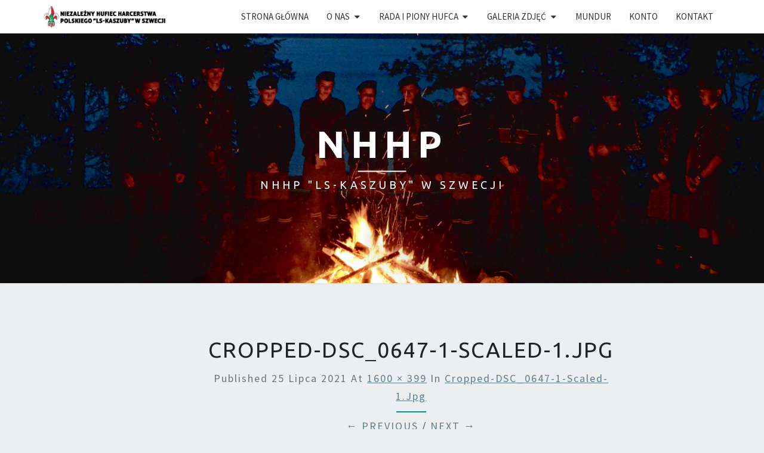

--- FILE ---
content_type: text/html; charset=UTF-8
request_url: https://www.nhhp.se/cropped-dsc_0647-1-scaled-1-jpg/
body_size: 12616
content:
<!DOCTYPE html>

<!--[if IE 8]>
<html id="ie8" lang="pl-PL">
<![endif]-->
<!--[if !(IE 8) ]><!-->
<html lang="pl-PL">
<!--<![endif]-->
<head>
<meta charset="UTF-8" />
<meta name="viewport" content="width=device-width" />
<link rel="profile" href="https://gmpg.org/xfn/11" />
<link rel="pingback" href="https://www.nhhp.se/xmlrpc.php" />
<title>cropped-DSC_0647-1-scaled-1.jpg &#8211; NHHP</title>
<meta name='robots' content='max-image-preview:large' />
<link rel='dns-prefetch' href='//stats.wp.com' />
<link rel='dns-prefetch' href='//fonts.googleapis.com' />
<link rel='dns-prefetch' href='//v0.wordpress.com' />
<link rel="alternate" type="application/rss+xml" title="NHHP &raquo; Kanał z wpisami" href="https://www.nhhp.se/feed/" />
<link rel="alternate" type="application/rss+xml" title="NHHP &raquo; Kanał z komentarzami" href="https://www.nhhp.se/comments/feed/" />
<link rel="alternate" title="oEmbed (JSON)" type="application/json+oembed" href="https://www.nhhp.se/wp-json/oembed/1.0/embed?url=https%3A%2F%2Fwww.nhhp.se%2Fcropped-dsc_0647-1-scaled-1-jpg%2F" />
<link rel="alternate" title="oEmbed (XML)" type="text/xml+oembed" href="https://www.nhhp.se/wp-json/oembed/1.0/embed?url=https%3A%2F%2Fwww.nhhp.se%2Fcropped-dsc_0647-1-scaled-1-jpg%2F&#038;format=xml" />
<style id='wp-img-auto-sizes-contain-inline-css' type='text/css'>
img:is([sizes=auto i],[sizes^="auto," i]){contain-intrinsic-size:3000px 1500px}
/*# sourceURL=wp-img-auto-sizes-contain-inline-css */
</style>
<link rel='stylesheet' id='pt-cv-public-style-css' href='https://usercontent.one/wp/www.nhhp.se/wp-content/plugins/content-views-query-and-display-post-page/public/assets/css/cv.css?ver=4.2.1&media=1699826282' type='text/css' media='all' />
<style id='wp-emoji-styles-inline-css' type='text/css'>

	img.wp-smiley, img.emoji {
		display: inline !important;
		border: none !important;
		box-shadow: none !important;
		height: 1em !important;
		width: 1em !important;
		margin: 0 0.07em !important;
		vertical-align: -0.1em !important;
		background: none !important;
		padding: 0 !important;
	}
/*# sourceURL=wp-emoji-styles-inline-css */
</style>
<link rel='stylesheet' id='wp-block-library-css' href='https://www.nhhp.se/wp-includes/css/dist/block-library/style.min.css?ver=6.9' type='text/css' media='all' />
<style id='classic-theme-styles-inline-css' type='text/css'>
/*! This file is auto-generated */
.wp-block-button__link{color:#fff;background-color:#32373c;border-radius:9999px;box-shadow:none;text-decoration:none;padding:calc(.667em + 2px) calc(1.333em + 2px);font-size:1.125em}.wp-block-file__button{background:#32373c;color:#fff;text-decoration:none}
/*# sourceURL=/wp-includes/css/classic-themes.min.css */
</style>
<style id='pdfemb-pdf-embedder-viewer-style-inline-css' type='text/css'>
.wp-block-pdfemb-pdf-embedder-viewer{max-width:none}

/*# sourceURL=https://usercontent.one/wp/www.nhhp.se/wp-content/plugins/pdf-embedder/block/build/style-index.css?media=1699826282 */
</style>
<link rel='stylesheet' id='mediaelement-css' href='https://www.nhhp.se/wp-includes/js/mediaelement/mediaelementplayer-legacy.min.css?ver=4.2.17' type='text/css' media='all' />
<link rel='stylesheet' id='wp-mediaelement-css' href='https://www.nhhp.se/wp-includes/js/mediaelement/wp-mediaelement.min.css?ver=6.9' type='text/css' media='all' />
<style id='jetpack-sharing-buttons-style-inline-css' type='text/css'>
.jetpack-sharing-buttons__services-list{display:flex;flex-direction:row;flex-wrap:wrap;gap:0;list-style-type:none;margin:5px;padding:0}.jetpack-sharing-buttons__services-list.has-small-icon-size{font-size:12px}.jetpack-sharing-buttons__services-list.has-normal-icon-size{font-size:16px}.jetpack-sharing-buttons__services-list.has-large-icon-size{font-size:24px}.jetpack-sharing-buttons__services-list.has-huge-icon-size{font-size:36px}@media print{.jetpack-sharing-buttons__services-list{display:none!important}}.editor-styles-wrapper .wp-block-jetpack-sharing-buttons{gap:0;padding-inline-start:0}ul.jetpack-sharing-buttons__services-list.has-background{padding:1.25em 2.375em}
/*# sourceURL=https://usercontent.one/wp/www.nhhp.se/wp-content/plugins/jetpack/_inc/blocks/sharing-buttons/view.css?media=1699826282 */
</style>
<style id='global-styles-inline-css' type='text/css'>
:root{--wp--preset--aspect-ratio--square: 1;--wp--preset--aspect-ratio--4-3: 4/3;--wp--preset--aspect-ratio--3-4: 3/4;--wp--preset--aspect-ratio--3-2: 3/2;--wp--preset--aspect-ratio--2-3: 2/3;--wp--preset--aspect-ratio--16-9: 16/9;--wp--preset--aspect-ratio--9-16: 9/16;--wp--preset--color--black: #000000;--wp--preset--color--cyan-bluish-gray: #abb8c3;--wp--preset--color--white: #ffffff;--wp--preset--color--pale-pink: #f78da7;--wp--preset--color--vivid-red: #cf2e2e;--wp--preset--color--luminous-vivid-orange: #ff6900;--wp--preset--color--luminous-vivid-amber: #fcb900;--wp--preset--color--light-green-cyan: #7bdcb5;--wp--preset--color--vivid-green-cyan: #00d084;--wp--preset--color--pale-cyan-blue: #8ed1fc;--wp--preset--color--vivid-cyan-blue: #0693e3;--wp--preset--color--vivid-purple: #9b51e0;--wp--preset--gradient--vivid-cyan-blue-to-vivid-purple: linear-gradient(135deg,rgb(6,147,227) 0%,rgb(155,81,224) 100%);--wp--preset--gradient--light-green-cyan-to-vivid-green-cyan: linear-gradient(135deg,rgb(122,220,180) 0%,rgb(0,208,130) 100%);--wp--preset--gradient--luminous-vivid-amber-to-luminous-vivid-orange: linear-gradient(135deg,rgb(252,185,0) 0%,rgb(255,105,0) 100%);--wp--preset--gradient--luminous-vivid-orange-to-vivid-red: linear-gradient(135deg,rgb(255,105,0) 0%,rgb(207,46,46) 100%);--wp--preset--gradient--very-light-gray-to-cyan-bluish-gray: linear-gradient(135deg,rgb(238,238,238) 0%,rgb(169,184,195) 100%);--wp--preset--gradient--cool-to-warm-spectrum: linear-gradient(135deg,rgb(74,234,220) 0%,rgb(151,120,209) 20%,rgb(207,42,186) 40%,rgb(238,44,130) 60%,rgb(251,105,98) 80%,rgb(254,248,76) 100%);--wp--preset--gradient--blush-light-purple: linear-gradient(135deg,rgb(255,206,236) 0%,rgb(152,150,240) 100%);--wp--preset--gradient--blush-bordeaux: linear-gradient(135deg,rgb(254,205,165) 0%,rgb(254,45,45) 50%,rgb(107,0,62) 100%);--wp--preset--gradient--luminous-dusk: linear-gradient(135deg,rgb(255,203,112) 0%,rgb(199,81,192) 50%,rgb(65,88,208) 100%);--wp--preset--gradient--pale-ocean: linear-gradient(135deg,rgb(255,245,203) 0%,rgb(182,227,212) 50%,rgb(51,167,181) 100%);--wp--preset--gradient--electric-grass: linear-gradient(135deg,rgb(202,248,128) 0%,rgb(113,206,126) 100%);--wp--preset--gradient--midnight: linear-gradient(135deg,rgb(2,3,129) 0%,rgb(40,116,252) 100%);--wp--preset--font-size--small: 13px;--wp--preset--font-size--medium: 20px;--wp--preset--font-size--large: 36px;--wp--preset--font-size--x-large: 42px;--wp--preset--spacing--20: 0.44rem;--wp--preset--spacing--30: 0.67rem;--wp--preset--spacing--40: 1rem;--wp--preset--spacing--50: 1.5rem;--wp--preset--spacing--60: 2.25rem;--wp--preset--spacing--70: 3.38rem;--wp--preset--spacing--80: 5.06rem;--wp--preset--shadow--natural: 6px 6px 9px rgba(0, 0, 0, 0.2);--wp--preset--shadow--deep: 12px 12px 50px rgba(0, 0, 0, 0.4);--wp--preset--shadow--sharp: 6px 6px 0px rgba(0, 0, 0, 0.2);--wp--preset--shadow--outlined: 6px 6px 0px -3px rgb(255, 255, 255), 6px 6px rgb(0, 0, 0);--wp--preset--shadow--crisp: 6px 6px 0px rgb(0, 0, 0);}:where(.is-layout-flex){gap: 0.5em;}:where(.is-layout-grid){gap: 0.5em;}body .is-layout-flex{display: flex;}.is-layout-flex{flex-wrap: wrap;align-items: center;}.is-layout-flex > :is(*, div){margin: 0;}body .is-layout-grid{display: grid;}.is-layout-grid > :is(*, div){margin: 0;}:where(.wp-block-columns.is-layout-flex){gap: 2em;}:where(.wp-block-columns.is-layout-grid){gap: 2em;}:where(.wp-block-post-template.is-layout-flex){gap: 1.25em;}:where(.wp-block-post-template.is-layout-grid){gap: 1.25em;}.has-black-color{color: var(--wp--preset--color--black) !important;}.has-cyan-bluish-gray-color{color: var(--wp--preset--color--cyan-bluish-gray) !important;}.has-white-color{color: var(--wp--preset--color--white) !important;}.has-pale-pink-color{color: var(--wp--preset--color--pale-pink) !important;}.has-vivid-red-color{color: var(--wp--preset--color--vivid-red) !important;}.has-luminous-vivid-orange-color{color: var(--wp--preset--color--luminous-vivid-orange) !important;}.has-luminous-vivid-amber-color{color: var(--wp--preset--color--luminous-vivid-amber) !important;}.has-light-green-cyan-color{color: var(--wp--preset--color--light-green-cyan) !important;}.has-vivid-green-cyan-color{color: var(--wp--preset--color--vivid-green-cyan) !important;}.has-pale-cyan-blue-color{color: var(--wp--preset--color--pale-cyan-blue) !important;}.has-vivid-cyan-blue-color{color: var(--wp--preset--color--vivid-cyan-blue) !important;}.has-vivid-purple-color{color: var(--wp--preset--color--vivid-purple) !important;}.has-black-background-color{background-color: var(--wp--preset--color--black) !important;}.has-cyan-bluish-gray-background-color{background-color: var(--wp--preset--color--cyan-bluish-gray) !important;}.has-white-background-color{background-color: var(--wp--preset--color--white) !important;}.has-pale-pink-background-color{background-color: var(--wp--preset--color--pale-pink) !important;}.has-vivid-red-background-color{background-color: var(--wp--preset--color--vivid-red) !important;}.has-luminous-vivid-orange-background-color{background-color: var(--wp--preset--color--luminous-vivid-orange) !important;}.has-luminous-vivid-amber-background-color{background-color: var(--wp--preset--color--luminous-vivid-amber) !important;}.has-light-green-cyan-background-color{background-color: var(--wp--preset--color--light-green-cyan) !important;}.has-vivid-green-cyan-background-color{background-color: var(--wp--preset--color--vivid-green-cyan) !important;}.has-pale-cyan-blue-background-color{background-color: var(--wp--preset--color--pale-cyan-blue) !important;}.has-vivid-cyan-blue-background-color{background-color: var(--wp--preset--color--vivid-cyan-blue) !important;}.has-vivid-purple-background-color{background-color: var(--wp--preset--color--vivid-purple) !important;}.has-black-border-color{border-color: var(--wp--preset--color--black) !important;}.has-cyan-bluish-gray-border-color{border-color: var(--wp--preset--color--cyan-bluish-gray) !important;}.has-white-border-color{border-color: var(--wp--preset--color--white) !important;}.has-pale-pink-border-color{border-color: var(--wp--preset--color--pale-pink) !important;}.has-vivid-red-border-color{border-color: var(--wp--preset--color--vivid-red) !important;}.has-luminous-vivid-orange-border-color{border-color: var(--wp--preset--color--luminous-vivid-orange) !important;}.has-luminous-vivid-amber-border-color{border-color: var(--wp--preset--color--luminous-vivid-amber) !important;}.has-light-green-cyan-border-color{border-color: var(--wp--preset--color--light-green-cyan) !important;}.has-vivid-green-cyan-border-color{border-color: var(--wp--preset--color--vivid-green-cyan) !important;}.has-pale-cyan-blue-border-color{border-color: var(--wp--preset--color--pale-cyan-blue) !important;}.has-vivid-cyan-blue-border-color{border-color: var(--wp--preset--color--vivid-cyan-blue) !important;}.has-vivid-purple-border-color{border-color: var(--wp--preset--color--vivid-purple) !important;}.has-vivid-cyan-blue-to-vivid-purple-gradient-background{background: var(--wp--preset--gradient--vivid-cyan-blue-to-vivid-purple) !important;}.has-light-green-cyan-to-vivid-green-cyan-gradient-background{background: var(--wp--preset--gradient--light-green-cyan-to-vivid-green-cyan) !important;}.has-luminous-vivid-amber-to-luminous-vivid-orange-gradient-background{background: var(--wp--preset--gradient--luminous-vivid-amber-to-luminous-vivid-orange) !important;}.has-luminous-vivid-orange-to-vivid-red-gradient-background{background: var(--wp--preset--gradient--luminous-vivid-orange-to-vivid-red) !important;}.has-very-light-gray-to-cyan-bluish-gray-gradient-background{background: var(--wp--preset--gradient--very-light-gray-to-cyan-bluish-gray) !important;}.has-cool-to-warm-spectrum-gradient-background{background: var(--wp--preset--gradient--cool-to-warm-spectrum) !important;}.has-blush-light-purple-gradient-background{background: var(--wp--preset--gradient--blush-light-purple) !important;}.has-blush-bordeaux-gradient-background{background: var(--wp--preset--gradient--blush-bordeaux) !important;}.has-luminous-dusk-gradient-background{background: var(--wp--preset--gradient--luminous-dusk) !important;}.has-pale-ocean-gradient-background{background: var(--wp--preset--gradient--pale-ocean) !important;}.has-electric-grass-gradient-background{background: var(--wp--preset--gradient--electric-grass) !important;}.has-midnight-gradient-background{background: var(--wp--preset--gradient--midnight) !important;}.has-small-font-size{font-size: var(--wp--preset--font-size--small) !important;}.has-medium-font-size{font-size: var(--wp--preset--font-size--medium) !important;}.has-large-font-size{font-size: var(--wp--preset--font-size--large) !important;}.has-x-large-font-size{font-size: var(--wp--preset--font-size--x-large) !important;}
:where(.wp-block-post-template.is-layout-flex){gap: 1.25em;}:where(.wp-block-post-template.is-layout-grid){gap: 1.25em;}
:where(.wp-block-term-template.is-layout-flex){gap: 1.25em;}:where(.wp-block-term-template.is-layout-grid){gap: 1.25em;}
:where(.wp-block-columns.is-layout-flex){gap: 2em;}:where(.wp-block-columns.is-layout-grid){gap: 2em;}
:root :where(.wp-block-pullquote){font-size: 1.5em;line-height: 1.6;}
/*# sourceURL=global-styles-inline-css */
</style>
<link rel='stylesheet' id='wpsm_team_b-font-awesome-front-css' href='https://usercontent.one/wp/www.nhhp.se/wp-content/plugins/team-builder/assets/css/font-awesome/css/font-awesome.min.css?ver=6.9&media=1699826282' type='text/css' media='all' />
<link rel='stylesheet' id='wpsm_team_b_bootstrap-front-css' href='https://usercontent.one/wp/www.nhhp.se/wp-content/plugins/team-builder/assets/css/bootstrap-front.css?ver=6.9&media=1699826282' type='text/css' media='all' />
<link rel='stylesheet' id='wpsm_team_b_team-css' href='https://usercontent.one/wp/www.nhhp.se/wp-content/plugins/team-builder/assets/css/team.css?ver=6.9&media=1699826282' type='text/css' media='all' />
<link rel='stylesheet' id='wpsm_team_b_owl_carousel_min_css-css' href='https://usercontent.one/wp/www.nhhp.se/wp-content/plugins/team-builder/assets/css/owl.carousel.min.css?ver=6.9&media=1699826282' type='text/css' media='all' />
<link rel='stylesheet' id='rt-fontawsome-css' href='https://usercontent.one/wp/www.nhhp.se/wp-content/plugins/the-post-grid/assets/vendor/font-awesome/css/font-awesome.min.css?ver=7.2.10&media=1699826282' type='text/css' media='all' />
<link rel='stylesheet' id='rt-tpg-css' href='https://usercontent.one/wp/www.nhhp.se/wp-content/plugins/the-post-grid/assets/css/thepostgrid.min.css?ver=7.2.10&media=1699826282' type='text/css' media='all' />
<link rel='stylesheet' id='wml_client_style-css' href='https://usercontent.one/wp/www.nhhp.se/wp-content/plugins/wp-masonry-layout/css/wmlc_client.css?ver=6.9&media=1699826282' type='text/css' media='all' />
<link rel='stylesheet' id='awsm-team-css' href='https://usercontent.one/wp/www.nhhp.se/wp-content/plugins/awsm-team/css/team.min.css?ver=1.3.3&media=1699826282' type='text/css' media='all' />
<link rel='stylesheet' id='bootstrap-style-css' href='https://usercontent.one/wp/www.nhhp.se/wp-content/themes/nisargpro/css/bootstrap.min.css?ver=6.9&media=1699826282' type='text/css' media='all' />
<link rel='stylesheet' id='font-awesome-css' href='https://usercontent.one/wp/www.nhhp.se/wp-content/plugins/elementor/assets/lib/font-awesome/css/font-awesome.min.css?ver=4.7.0&media=1699826282' type='text/css' media='all' />
<link rel='stylesheet' id='nisargpro-style-css' href='https://usercontent.one/wp/www.nhhp.se/wp-content/themes/nisargpro/style.css?ver=6.9&media=1699826282' type='text/css' media='all' />
<style id='nisargpro-style-inline-css' type='text/css'>
	/* Color Scheme */

	/* Accent Color */

	a {
		color: #607D8B;
	}

	a:active,
	a:hover,
	a:focus {
	    color: #009688;
	}
	#desktop-search-icon .fa:hover,
	#desktop-search-icon .fa:focus {
    	color: #009688;
    }

	.main-navigation .primary-menu > li > a:hover, .main-navigation .primary-menu > li > a:focus {
		color: #009688;
	}
	
	.main-navigation .primary-menu .sub-menu .current_page_item > a,
	.main-navigation .primary-menu .sub-menu .current-menu-item > a {
		color: #009688;
	}
	.main-navigation .primary-menu .sub-menu .current_page_item > a:hover,
	.main-navigation .primary-menu .sub-menu .current_page_item > a:focus,
	.main-navigation .primary-menu .sub-menu .current-menu-item > a:hover,
	.main-navigation .primary-menu .sub-menu .current-menu-item > a:focus {
		background-color: #fff;
		color: #009688;
	}
	.dropdown-toggle:hover,
	.dropdown-toggle:focus {
		color: #009688;
	}

	@media (min-width: 768px){
		.main-navigation .primary-menu > .current_page_item > a,
		.main-navigation .primary-menu > .current_page_item > a:hover,
		.main-navigation .primary-menu > .current_page_item > a:focus,
		.main-navigation .primary-menu > .current-menu-item > a,
		.main-navigation .primary-menu > .current-menu-item > a:hover,
		.main-navigation .primary-menu > .current-menu-item > a:focus,
		.main-navigation .primary-menu > .current_page_ancestor > a,
		.main-navigation .primary-menu > .current_page_ancestor > a:hover,
		.main-navigation .primary-menu > .current_page_ancestor > a:focus,
		.main-navigation .primary-menu > .current-menu-ancestor > a,
		.main-navigation .primary-menu > .current-menu-ancestor > a:hover,
		.main-navigation .primary-menu > .current-menu-ancestor > a:focus {
			border-top: 4px solid #009688;
		}
		.main-navigation ul ul a:hover,
		.main-navigation ul ul a.focus {
			color: #fff;
			background-color: #009688;
		}
	}

	.main-navigation .primary-menu > .open > a, .main-navigation .primary-menu > .open > a:hover, .main-navigation .primary-menu > .open > a:focus {
		color: #009688;
	}

	.main-navigation .primary-menu > li > .sub-menu  li > a:hover,
	.main-navigation .primary-menu > li > .sub-menu  li > a:focus {
		color: #fff;
		background-color: #009688;
	}

	@media (max-width: 767px) {
		.main-navigation .primary-menu .open .sub-menu > li > a:hover {
			color: #fff;
			background-color: #009688;
		}
	}

	.sticky-post{
	    background: #009688;
	    color:white;
	}
	
	.entry-title a:hover,
	.entry-title a:focus{
	    color: #009688;
	}

	.entry-meta a:hover,
	.entry-meta a:focus{
	    color: #009688;
	}

	.entry-header .entry-meta::after{
	    background: #009688;
	}

	.fa {
		color: #009688;
	}

	.btn-default{
		border-bottom: 1px solid #009688;
	}

	.btn-default:hover, .btn-default:focus{
	    border-bottom: 1px solid #009688;
	    background-color: #009688;
	}

	.nav-previous:hover, .nav-next:hover{
	    border: 1px solid #009688;
	    background-color: #009688;
	}

	.next-post a:hover,.prev-post a:hover{
	    color: #009688;
	}

	.posts-navigation .next-post a:hover .fa, .posts-navigation .prev-post a:hover .fa{
	    color: #009688;
	}


	#secondary .widget-title::after{
		background-color: #009688;
	    content: "";
	    position: absolute;
	    width: 50px;
	    display: block;
	    height: 4px;    
	    bottom: -15px;
	}

	#secondary .widget a:hover,
	#secondary .widget a:focus{
		color: #009688;
	}

	#secondary .widget_calendar tbody a {
	    background-color: #009688;
	    color: #fff;
	    padding: 0.2em;
	}

	#secondary .widget_calendar tbody a:hover{
	    background-color: #009688;
	    color: #fff;
	    padding: 0.2em;
	}
	#goToTop,
	#goToTop:hover,
	#goToTop:focus {
		color: #fff;
		background: #009688;
	}


/*# sourceURL=nisargpro-style-inline-css */
</style>
<link rel='stylesheet' id='colorbox-css-css' href='https://usercontent.one/wp/www.nhhp.se/wp-content/themes/nisargpro/colorbox/css/colorbox.css?ver=6.9&media=1699826282' type='text/css' media='all' />
<link rel='stylesheet' id='nisargpro-google-fonts-css' href='https://fonts.googleapis.com/css?family=Source+Sans+Pro%3A400%2C700%2C400italic%7CUbuntu%3A400%2C700%2C400italic' type='text/css' media='all' />
<style id='jetpack_facebook_likebox-inline-css' type='text/css'>
.widget_facebook_likebox {
	overflow: hidden;
}

/*# sourceURL=https://usercontent.one/wp/www.nhhp.se/wp-content/plugins/jetpack/modules/widgets/facebook-likebox/style.css?media=1699826282 */
</style>
<link rel='stylesheet' id='otw-shortcode-general_foundicons-css' href='https://usercontent.one/wp/www.nhhp.se/wp-content/plugins/buttons-shortcode-and-widget/include/otw_components/otw_shortcode/css/general_foundicons.css?ver=6.9&media=1699826282' type='text/css' media='all' />
<link rel='stylesheet' id='otw-shortcode-social_foundicons-css' href='https://usercontent.one/wp/www.nhhp.se/wp-content/plugins/buttons-shortcode-and-widget/include/otw_components/otw_shortcode/css/social_foundicons.css?ver=6.9&media=1699826282' type='text/css' media='all' />
<link rel='stylesheet' id='otw-shortcode-css' href='https://usercontent.one/wp/www.nhhp.se/wp-content/plugins/buttons-shortcode-and-widget/include/otw_components/otw_shortcode/css/otw_shortcode.css?ver=6.9&media=1699826282' type='text/css' media='all' />
<script type="text/javascript" src="https://www.nhhp.se/wp-includes/js/jquery/jquery.min.js?ver=3.7.1" id="jquery-core-js"></script>
<script type="text/javascript" src="https://www.nhhp.se/wp-includes/js/jquery/jquery-migrate.min.js?ver=3.4.1" id="jquery-migrate-js"></script>
<script type="text/javascript" src="https://usercontent.one/wp/www.nhhp.se/wp-content/plugins/team-builder/assets/js/owl.carousel.min.js?ver=6.9&media=1699826282" id="wpsm_team_b_owl_carousel_min_js-js"></script>
<script type="text/javascript" src="https://usercontent.one/wp/www.nhhp.se/wp-content/plugins/wp-masonry-layout/js/wmljs.js?ver=6.9&media=1699826282" id="wmljs-js"></script>
<script type="text/javascript" src="https://usercontent.one/wp/www.nhhp.se/wp-content/plugins/wp-masonry-layout/js/jquery.infinitescroll.min.js?ver=6.9&media=1699826282" id="wml_infinity_scroll-js"></script>
<link rel="https://api.w.org/" href="https://www.nhhp.se/wp-json/" /><link rel="alternate" title="JSON" type="application/json" href="https://www.nhhp.se/wp-json/wp/v2/media/14349" /><link rel="EditURI" type="application/rsd+xml" title="RSD" href="https://www.nhhp.se/xmlrpc.php?rsd" />
<meta name="generator" content="WordPress 6.9" />
<link rel="canonical" href="https://www.nhhp.se/cropped-dsc_0647-1-scaled-1-jpg/" />
<link rel='shortlink' href='https://wp.me/a8rvUp-3Jr' />
<meta name="generator" content="Redux 4.5.10" />
        <script>

            jQuery(window).on('elementor/frontend/init', function () {
                var previewIframe = jQuery('#elementor-preview-iframe').get(0);

                // Attach a load event listener to the preview iframe
                jQuery(previewIframe).on('load', function () {
                    var tpg_selector = tpg_str_rev("nottub-tropmi-gpttr nottub-aera-noitces-dda-rotnemele");

                    var logo = "https://www.nhhp.se/wp-content/plugins/the-post-grid";
                    var log_path = tpg_str_rev("gvs.04x04-noci/segami/stessa/");

                    jQuery('<div class="' + tpg_selector + '" style="vertical-align: bottom;margin-left: 5px;"><img src="' + logo + log_path + '" alt="TPG"/></div>').insertBefore(".elementor-add-section-drag-title");
                });

            });
        </script>
        <style>
            :root {
                --tpg-primary-color: #0d6efd;
                --tpg-secondary-color: #0654c4;
                --tpg-primary-light: #c4d0ff
            }

                    </style>

			<style>img#wpstats{display:none}</style>
		
	<style type="text/css">
        .site-header,.page-with-featured-img-header { background: #b0bec5; }
        	</style>

	
	<style type="text/css">
		body,
		button,
		input,
		select,
		textarea {
		    font-family:  'Source Sans Pro', sans-serif;
		    font-weight: normal;
		}
		h1,h2,h3,h4,h5,h6 {
	    	font-family: 'Ubuntu', sans-serif;
	    	font-weight: normal;
	    }
	    .primary-menu li a,
	    #desktop-search-icon .fa  {
	    	font-weight: normal;
	    }
	    .entry-summary, .entry-content {
	        text-align: justify;
	    }
	    .main-navigation ul {
	    	text-transform: uppercase;
	    }
	</style>

	<meta name="generator" content="Elementor 3.34.1; features: additional_custom_breakpoints; settings: css_print_method-external, google_font-enabled, font_display-auto">
			<style>
				.e-con.e-parent:nth-of-type(n+4):not(.e-lazyloaded):not(.e-no-lazyload),
				.e-con.e-parent:nth-of-type(n+4):not(.e-lazyloaded):not(.e-no-lazyload) * {
					background-image: none !important;
				}
				@media screen and (max-height: 1024px) {
					.e-con.e-parent:nth-of-type(n+3):not(.e-lazyloaded):not(.e-no-lazyload),
					.e-con.e-parent:nth-of-type(n+3):not(.e-lazyloaded):not(.e-no-lazyload) * {
						background-image: none !important;
					}
				}
				@media screen and (max-height: 640px) {
					.e-con.e-parent:nth-of-type(n+2):not(.e-lazyloaded):not(.e-no-lazyload),
					.e-con.e-parent:nth-of-type(n+2):not(.e-lazyloaded):not(.e-no-lazyload) * {
						background-image: none !important;
					}
				}
			</style>
					<style type="text/css" id="nisargpro-header-css">
				.site-header {
			background: url(https://usercontent.one/wp/www.nhhp.se/wp-content/uploads/2022/10/cropped-5DE8D90B-F86B-4682-BC99-F6FDB2AF8BAC.png?media=1699826282) no-repeat scroll top;
			background-size: cover;
		}
		@media (min-width: 300px) and (max-width: 359px ) {
			.site-header {
				height: 104px;
			}
		}
		@media (min-width: 360px) and (max-width: 767px ) {
			.site-header {
				height: 117px;
			}
		}
		@media (min-width: 768px) and (max-width: 979px ) {
			.site-header {
				height: 251px;
			}
		}
		@media (min-width: 980px) and (max-width: 1279px ){
			.site-header {
				height: 320px;
			}
		}
		@media (min-width: 1280px) and (max-width: 1365px ){
			.site-header {
				height: 419px;
			}
		}
		@media (min-width: 1366px) and (max-width: 1439px ){
			.site-header {
				height: 447px;
			}
		}
		@media (min-width: 1440px) and (max-width: 1599px ) {
			.site-header {
				height: 471px;
			}
		}
		@media (min-width: 1600px) and (max-width: 1919px ) {
			.site-header {
				height: 524px;
			}
		}
		@media (min-width: 1920px) and (max-width: 2559px ) {
			.site-header {
				height: 628px;
			}
		}
		@media (min-width: 2560px)  and (max-width: 2879px ) {
			.site-header {
				height: 838px;
			}
		}
		@media (min-width: 2880px) {
			.site-header {
				height: 943px;
			}
		}
		.site-header{
			-webkit-box-shadow: 0px 0px 2px 1px rgba(182,182,182,0.3);
	    	-moz-box-shadow: 0px 0px 2px 1px rgba(182,182,182,0.3);
	    	-o-box-shadow: 0px 0px 2px 1px rgba(182,182,182,0.3);
	    	box-shadow: 0px 0px 2px 1px rgba(182,182,182,0.3);
		}
				.site-title,
			.site-description {
				color: #fff;
			}
			.site-title::after{
				background: #fff;
				content:"";
			}
			.post-template-template-post-TitleOnFeaturedImgHeader .entry-meta a,
			.post-template-template-post-TitleOnFeaturedImgHeader .entry-meta .fa,
			.post-template-template-post-TitleOnFeaturedImgHeader-nosidebar .entry-meta a,
			.post-template-template-post-TitleOnFeaturedImgHeader-nosidebar .entry-meta .fa {
			    color: #fff;
			}
		
		
					</style>
	
<!-- Jetpack Open Graph Tags -->
<meta property="og:type" content="article" />
<meta property="og:title" content="cropped-DSC_0647-1-scaled-1.jpg" />
<meta property="og:url" content="https://www.nhhp.se/cropped-dsc_0647-1-scaled-1-jpg/" />
<meta property="og:description" content="Odwiedź wpis aby zdobyć więcej informacji." />
<meta property="article:published_time" content="2021-07-25T18:59:02+00:00" />
<meta property="article:modified_time" content="2021-07-25T18:59:02+00:00" />
<meta property="og:site_name" content="NHHP" />
<meta property="og:image" content="https://usercontent.one/wp/www.nhhp.se/wp-content/uploads/2021/07/cropped-DSC_0647-1-scaled-1.jpg?media=1699826282" />
<meta property="og:image:alt" content="" />
<meta property="og:locale" content="pl_PL" />
<meta name="twitter:text:title" content="cropped-DSC_0647-1-scaled-1.jpg" />
<meta name="twitter:image" content="https://usercontent.one/wp/www.nhhp.se/wp-content/uploads/2021/07/cropped-DSC_0647-1-scaled-1.jpg?media=1699826282?w=640" />
<meta name="twitter:card" content="summary_large_image" />
<meta name="twitter:description" content="Odwiedź wpis aby zdobyć więcej informacji." />

<!-- End Jetpack Open Graph Tags -->
<link rel="icon" href="https://usercontent.one/wp/www.nhhp.se/wp-content/uploads/2020/12/cropped-logo_hufca_kolo-32x32.png?media=1699826282" sizes="32x32" />
<link rel="icon" href="https://usercontent.one/wp/www.nhhp.se/wp-content/uploads/2020/12/cropped-logo_hufca_kolo-192x192.png?media=1699826282" sizes="192x192" />
<link rel="apple-touch-icon" href="https://usercontent.one/wp/www.nhhp.se/wp-content/uploads/2020/12/cropped-logo_hufca_kolo-180x180.png?media=1699826282" />
<meta name="msapplication-TileImage" content="https://usercontent.one/wp/www.nhhp.se/wp-content/uploads/2020/12/cropped-logo_hufca_kolo-270x270.png?media=1699826282" />
		<style type="text/css" id="wp-custom-css">
			.page-id-29 .tpg-shortcode-main-wrapper .layout1 .rt-holder .rt-detail h4{
	/* Titeln startsidan new posts     */
	text-transform: uppercase;
	font-size: 130%;
	font-weight: 1000;
} 

.rt-tpg-container .rt-holder .rt-detail {
	/* Titeln post grid*/
	padding: 0px !important;
}

.page-id-24153 .tpg-shortcode-main-wrapper .even-grid-item, .tpg-shortcode-main-wrapper .masonry-grid-item,
.page-id-31870 .tpg-shortcode-main-wrapper .even-grid-item, .tpg-shortcode-main-wrapper .masonry-grid-item {
	margin-bottom: 0px; !important
}

.post-comments { #no comments
	width: 0px;
	height: 0px;
	padding: 0px;
}

.pt-cv-readmore { #no read more button under post on mainpage
	width: 0px !important;
	height: 0px !important;
	color: white !important;
    background-color: white !important;
    border: none !important;
}

.page-id-11055 .featured-image,
.page-id-10142 .featured-image,
.page-id-9509 .featured-image,
.page-id-4253 .featured-image,
.page-id-5682 .featured-image,
.page-id-4260 .featured-image,
.page-id-4258 .featured-image,
.page-id-8858 .featured-image,
.page-id-4260 .featured-image,
.page-id-13527 .featured-image
{
	width: 0px;
	# no big image in each gallerypage
}

.ngg-gallery-thumbnail-box{
	width: 230px;
}

.pt-cv-title, .pt-cv-content{
	text-align: left;
}

.pt-cv-title{
	text-transform: uppercase;
	padding-top: 15px;
}

.pt-cv-wrapper{
	padding-top: 5%;
}


.has-text-align-center.has-large-font-size {
	font-size: 30px;
}

.has-text-align-center.has-large-font-size {
	30px;
}

div.awsm-grid h3{
	font-size: 18px !important;
	font-family: T;
	font-weight: bold;
}

.cat {
	width: 33%;
	float: left;
	padding: 0px;
	margin: 0px;
}

.gallery2022 {
	width: 9em;
	float: left;
	padding: 0px;
	margin: 0px;
}

.page-id-4073 div {
  padding: auto;
}

#button1, #button2, #button3, #button4 {
	width: 100%;
	padding: 0px;
	margin: 0px;
}

.tpg-widget-heading-wrapper {
	display: none;
}

div .rt-holder {
	-webkit-box-shadow: none !important;
	box-shadow: none !important; 
}

div .wp-block-columns{
	margin-bottom: 1em;
	gap: 2em;
}

a .custom-logo {
	height: 2em;
}

@media screen and (orientation:landscape) {
	ul .sub-menu{
	max-height: 80vh;
	overflow-y: auto;
	}}

div.entry-content{
	text-align: left;
}

@media screen {
	.gallery2022{
		min-width: 17vh;
	}}

.gall{
	margin: auto;
}		</style>
		</head>
<body data-rsssl=1 class="attachment wp-singular attachment-template-default single single-attachment postid-14349 attachmentid-14349 attachment-jpeg wp-custom-logo wp-theme-nisargpro rttpg rttpg-7.2.10 radius-frontend rttpg-body-wrap rttpg-flaticon group-blog elementor-default elementor-kit-12707 modula-best-grid-gallery">
<div id="page" class="hfeed site">
	<a class="skip-link screen-reader-text" href="#content">Skip to content</a>
<header id="masthead"   role="banner">
	<nav id="site-navigation" class="main-navigation navbar-fixed-top navbar-left" role="navigation">
		<!-- Brand and toggle get grouped for better mobile display -->
		<div class="container" id="navigation_menu">
			<div class="navbar-header">
									<button type="button" class="menu-toggle" data-toggle="collapse" data-target=".navbar-ex1-collapse">
						<span class="sr-only">Toggle navigation</span>
						<span class="icon-bar"></span> 
						<span class="icon-bar"></span>
						<span class="icon-bar"></span>
					</button>
								<a href="https://www.nhhp.se/" class="custom-logo-link" rel="home"><img fetchpriority="high" width="968" height="164" src="https://usercontent.one/wp/www.nhhp.se/wp-content/uploads/2017/01/cropped-logo-czarne-1.png?media=1699826282" class="custom-logo" alt="NHHP" decoding="async" /></a>			</div><!-- .navbar-header -->
			
			<div class="collapse navbar-collapse navbar-ex1-collapse"><ul id="menu-menu" class="primary-menu"><li id="menu-item-12589" class="menu-item menu-item-type-post_type menu-item-object-page menu-item-home menu-item-12589"><a href="https://www.nhhp.se/">strona główna</a></li>
<li id="menu-item-12590" class="menu-item menu-item-type-post_type menu-item-object-page menu-item-has-children menu-item-12590"><a href="https://www.nhhp.se/o-nas/">O nas</a>
<ul class="sub-menu">
	<li id="menu-item-12613" class="menu-item menu-item-type-post_type menu-item-object-page menu-item-12613"><a href="https://www.nhhp.se/o-nas/">O nas</a></li>
	<li id="menu-item-12591" class="menu-item menu-item-type-post_type menu-item-object-page menu-item-12591"><a href="https://www.nhhp.se/o-nas/infrastruktura-hufca/">Infrastruktura Hufca</a></li>
	<li id="menu-item-12592" class="menu-item menu-item-type-post_type menu-item-object-page menu-item-12592"><a href="https://www.nhhp.se/o-nas/powstanie-hufca/">Powstanie Hufca</a></li>
	<li id="menu-item-12593" class="menu-item menu-item-type-post_type menu-item-object-page menu-item-12593"><a href="https://www.nhhp.se/o-nas/rodowod-hufca/">Rodowód Hufca</a></li>
	<li id="menu-item-12594" class="menu-item menu-item-type-post_type menu-item-object-page menu-item-12594"><a href="https://www.nhhp.se/o-nas/regulamin-hufca/">Regulaminy</a></li>
	<li id="menu-item-14852" class="menu-item menu-item-type-post_type menu-item-object-page menu-item-14852"><a href="https://www.nhhp.se/o-nas/statut-nhhp-ls-kaszuby/">Statut NHHP “LS-Kaszuby”</a></li>
	<li id="menu-item-12601" class="menu-item menu-item-type-post_type menu-item-object-page menu-item-12601"><a href="https://www.nhhp.se/publikacje/">Publikacje Hufca</a></li>
	<li id="menu-item-12611" class="menu-item menu-item-type-post_type menu-item-object-page menu-item-12611"><a href="https://www.nhhp.se/partnerzy/">Partnerzy oraz inni</a></li>
</ul>
</li>
<li id="menu-item-12596" class="menu-item menu-item-type-post_type menu-item-object-page menu-item-has-children menu-item-12596"><a href="https://www.nhhp.se/rada-hufca/">Rada i piony Hufca</a>
<ul class="sub-menu">
	<li id="menu-item-12614" class="menu-item menu-item-type-post_type menu-item-object-page menu-item-12614"><a href="https://www.nhhp.se/rada-hufca/">Rada Hufca</a></li>
	<li id="menu-item-12597" class="menu-item menu-item-type-post_type menu-item-object-page menu-item-12597"><a href="https://www.nhhp.se/rada-hufca/namiestnictwo-zuchowe/">Namiestnictwo Zuchowe</a></li>
	<li id="menu-item-12598" class="menu-item menu-item-type-post_type menu-item-object-page menu-item-12598"><a href="https://www.nhhp.se/rada-hufca/piony-harcerzy/">Piony Męskie</a></li>
	<li id="menu-item-12599" class="menu-item menu-item-type-post_type menu-item-object-page menu-item-12599"><a href="https://www.nhhp.se/rada-hufca/piony-harcerek/">Piony Żeńskie</a></li>
	<li id="menu-item-12600" class="menu-item menu-item-type-post_type menu-item-object-page menu-item-12600"><a href="https://www.nhhp.se/rada-hufca/kolo-przyjaciol-hufca/">Koło Przyjaciół Hufca</a></li>
</ul>
</li>
<li id="menu-item-12602" class="albumm menu-item menu-item-type-post_type menu-item-object-page menu-item-has-children menu-item-12602"><a href="https://www.nhhp.se/galeria/">Galeria Zdjęć</a>
<ul class="sub-menu">
	<li id="menu-item-32278" class="menu-item menu-item-type-post_type menu-item-object-page menu-item-32278"><a href="https://www.nhhp.se/2025-2/">2025</a></li>
	<li id="menu-item-31889" class="menu-item menu-item-type-post_type menu-item-object-page menu-item-31889"><a href="https://www.nhhp.se/2024-2/">2024</a></li>
	<li id="menu-item-24155" class="menu-item menu-item-type-post_type menu-item-object-page menu-item-24155"><a href="https://www.nhhp.se/2023-2/">2023</a></li>
	<li id="menu-item-22677" class="menu-item menu-item-type-post_type menu-item-object-page menu-item-22677"><a href="https://www.nhhp.se/2022-2/">2022</a></li>
	<li id="menu-item-13529" class="menu-item menu-item-type-post_type menu-item-object-page menu-item-13529"><a href="https://www.nhhp.se/galeria/2021-2/">2021</a></li>
	<li id="menu-item-12603" class="menu-item menu-item-type-post_type menu-item-object-page menu-item-12603"><a href="https://www.nhhp.se/galeria/2020-2/">2020</a></li>
	<li id="menu-item-12604" class="menu-item menu-item-type-post_type menu-item-object-page menu-item-12604"><a href="https://www.nhhp.se/galeria/2019-2/">2019</a></li>
	<li id="menu-item-12605" class="menu-item menu-item-type-post_type menu-item-object-page menu-item-12605"><a href="https://www.nhhp.se/galeria/2018-2/">2018</a></li>
	<li id="menu-item-12606" class="menu-item menu-item-type-post_type menu-item-object-page menu-item-12606"><a href="https://www.nhhp.se/galeria/2017-2/">2017</a></li>
	<li id="menu-item-12609" class="menu-item menu-item-type-post_type menu-item-object-page menu-item-12609"><a href="https://www.nhhp.se/galeria/2016-2/">2016</a></li>
	<li id="menu-item-12608" class="menu-item menu-item-type-post_type menu-item-object-page menu-item-12608"><a href="https://www.nhhp.se/galeria/2015-2/">2015</a></li>
	<li id="menu-item-12607" class="menu-item menu-item-type-post_type menu-item-object-page menu-item-12607"><a href="https://www.nhhp.se/galeria/2014-2/">2014</a></li>
	<li id="menu-item-12610" class="menu-item menu-item-type-post_type menu-item-object-page menu-item-12610"><a href="https://www.nhhp.se/galeria/2013-2/">2013</a></li>
	<li id="menu-item-15999" class="menu-item menu-item-type-post_type menu-item-object-page menu-item-15999"><a href="https://www.nhhp.se/galeria/2009-2/">2009</a></li>
	<li id="menu-item-20549" class="menu-item menu-item-type-post_type menu-item-object-page menu-item-20549"><a href="https://www.nhhp.se/galeria/2008-2/">2008</a></li>
	<li id="menu-item-15998" class="menu-item menu-item-type-post_type menu-item-object-page menu-item-15998"><a href="https://www.nhhp.se/galeria/2007-2/">2007</a></li>
	<li id="menu-item-20080" class="menu-item menu-item-type-post_type menu-item-object-page menu-item-20080"><a href="https://www.nhhp.se/galeria/2006-2/">2006</a></li>
	<li id="menu-item-19150" class="menu-item menu-item-type-post_type menu-item-object-page menu-item-19150"><a href="https://www.nhhp.se/galeria/2005-2/">2005</a></li>
	<li id="menu-item-16003" class="menu-item menu-item-type-post_type menu-item-object-page menu-item-16003"><a href="https://www.nhhp.se/galeria/2004-2/">2004</a></li>
</ul>
</li>
<li id="menu-item-12619" class="menu-item menu-item-type-post_type menu-item-object-page menu-item-12619"><a href="https://www.nhhp.se/mundur/">Mundur</a></li>
<li id="menu-item-12620" class="menu-item menu-item-type-post_type menu-item-object-page menu-item-12620"><a href="https://www.nhhp.se/konto/">Konto</a></li>
<li id="menu-item-12612" class="menu-item menu-item-type-post_type menu-item-object-page menu-item-12612"><a href="https://www.nhhp.se/kontakt/">Kontakt</a></li>
</ul></div>		</div><!--#container-->
	</nav>
	

	<div id="cc_spacer"></div><!-- used to clear fixed navigation by the theme's nisargpro.js -->  
	<div class="site-header">
	<div class="site-branding">
		<a class="home-link" href="https://www.nhhp.se/" title="NHHP" rel="home">
			<h1 class="site-title">NHHP</h1>
			<h2 class="site-description">NHHP &quot;LS-KASZUBY&quot; W SZWECJI</h2>
		</a>
	</div><!--.site-branding-->
</div><!--.site-header-->
</header>
<div id="content" class="site-content">
<div class="container">
	<div class="row">
		<div class="col-md-2"></div>
		<div id="primary" class="col-md-9 content-area image-attachment">
				<div id="content" class="site-content" role="main">
					            <article id="post-14349" class="post-14349 attachment type-attachment status-inherit hentry">
	                <header class="entry-header">
	                    <h1 class="entry-title">cropped-DSC_0647-1-scaled-1.jpg</h1>

	                    <div class="entry-meta">
	                        Published <span class="entry-date"><time class="entry-date" datetime="2021-07-25T20:59:02+02:00" pubdate>25 lipca 2021</time></span> at <a href="https://usercontent.one/wp/www.nhhp.se/wp-content/uploads/2021/07/cropped-DSC_0647-1-scaled-1.jpg?media=1699826282" title="Link to full-size image">1600 &times; 399</a> in <a href="https://www.nhhp.se/cropped-dsc_0647-1-scaled-1-jpg/" title="Return to cropped-DSC_0647-1-scaled-1.jpg" rel="gallery">cropped-DSC_0647-1-scaled-1.jpg</a>	                        	                    </div><!-- .entry-meta -->
	                    <nav id="image-navigation" class="site-navigation">
	                        <span class="previous-image"><a href='https://www.nhhp.se/dsc_0647-2/'>&larr; Previous</a></span><span class="sep"> / </span>
	                        <span class="next-image"><a href='https://www.nhhp.se/img_20210714_122105/'>Next &rarr;</a></span>
	                    </nav><!-- #image-navigation -->
	                </header><!-- .entry-header -->
	                <div class="entry-content">
	                    <div class="entry-attachment">
	                        <div class="attachment">
	                            
	                            <a href="https://www.nhhp.se/img_20210714_122105/" title="cropped-DSC_0647-1-scaled-1.jpg" rel="attachment"><img width="1200" height="299" src="https://usercontent.one/wp/www.nhhp.se/wp-content/uploads/2021/07/cropped-DSC_0647-1-scaled-1.jpg?media=1699826282" class="attachment-1200x1200 size-1200x1200" alt="" decoding="async" /></a>
	                        </div><!-- .attachment -->
	                        	                    </div><!-- .entry-attachment -->

	                    	                    
	                </div><!-- .entry-content -->

	                <footer class="entry-meta">
	                    	                        Both comments and trackbacks are currently closed.	                    	                    	                </footer><!-- .entry-meta -->
	            </article><!-- #post-14349 -->
				
<div id="comments" class="comments-area">
		</div><!-- #comments -->
						</div><!-- #content .site-content -->
		</div><!-- #primary .content-area .image-attachment -->
	</div> <!--.row-->
</div><!--.container-->
	</div><!-- #content -->
	<footer id="colophon" class="site-footer" role="contentinfo">
				<div class="site-info">
					<span class="footer-copyright" data-customizer="copyright-credit">
		&copy; 2026		<span class="sep"> &nbsp; </span>
		NHHP "LS-KASZUBY" W SZWECJI	</span>
			  <button id="goToTop" title="Go to top"><i class="fa fa-chevron-up" aria-hidden="true"></i></button>
		</div><!-- .site-info -->
	</footer><!-- #colophon -->
</div><!-- #page -->
<script type="speculationrules">
{"prefetch":[{"source":"document","where":{"and":[{"href_matches":"/*"},{"not":{"href_matches":["/wp-*.php","/wp-admin/*","/wp-content/uploads/*","/wp-content/*","/wp-content/plugins/*","/wp-content/themes/nisargpro/*","/*\\?(.+)"]}},{"not":{"selector_matches":"a[rel~=\"nofollow\"]"}},{"not":{"selector_matches":".no-prefetch, .no-prefetch a"}}]},"eagerness":"conservative"}]}
</script>
			<script>
				const lazyloadRunObserver = () => {
					const lazyloadBackgrounds = document.querySelectorAll( `.e-con.e-parent:not(.e-lazyloaded)` );
					const lazyloadBackgroundObserver = new IntersectionObserver( ( entries ) => {
						entries.forEach( ( entry ) => {
							if ( entry.isIntersecting ) {
								let lazyloadBackground = entry.target;
								if( lazyloadBackground ) {
									lazyloadBackground.classList.add( 'e-lazyloaded' );
								}
								lazyloadBackgroundObserver.unobserve( entry.target );
							}
						});
					}, { rootMargin: '200px 0px 200px 0px' } );
					lazyloadBackgrounds.forEach( ( lazyloadBackground ) => {
						lazyloadBackgroundObserver.observe( lazyloadBackground );
					} );
				};
				const events = [
					'DOMContentLoaded',
					'elementor/lazyload/observe',
				];
				events.forEach( ( event ) => {
					document.addEventListener( event, lazyloadRunObserver );
				} );
			</script>
			<script type="text/javascript" id="pt-cv-content-views-script-js-extra">
/* <![CDATA[ */
var PT_CV_PUBLIC = {"_prefix":"pt-cv-","page_to_show":"5","_nonce":"37681cc1f4","is_admin":"","is_mobile":"","ajaxurl":"https://www.nhhp.se/wp-admin/admin-ajax.php","lang":"","loading_image_src":"[data-uri]"};
var PT_CV_PAGINATION = {"first":"\u00ab","prev":"\u2039","next":"\u203a","last":"\u00bb","goto_first":"Go to first page","goto_prev":"Go to previous page","goto_next":"Go to next page","goto_last":"Go to last page","current_page":"Current page is","goto_page":"Go to page"};
//# sourceURL=pt-cv-content-views-script-js-extra
/* ]]> */
</script>
<script type="text/javascript" src="https://usercontent.one/wp/www.nhhp.se/wp-content/plugins/content-views-query-and-display-post-page/public/assets/js/cv.js?ver=4.2.1&media=1699826282" id="pt-cv-content-views-script-js"></script>
<script type="text/javascript" src="https://www.nhhp.se/wp-includes/js/imagesloaded.min.js?ver=5.0.0" id="imagesloaded-js" data-wp-strategy="defer"></script>
<script type="text/javascript" src="https://www.nhhp.se/wp-includes/js/masonry.min.js?ver=4.2.2" id="masonry-js"></script>
<script type="text/javascript" src="https://usercontent.one/wp/www.nhhp.se/wp-content/plugins/awsm-team/js/team.min.js?ver=1.3.3&media=1699826282" id="awsm-team-js"></script>
<script type="text/javascript" src="https://usercontent.one/wp/www.nhhp.se/wp-content/themes/nisargpro/js/bootstrap.min.js?ver=6.9&media=1699826282" id="bootstrap-js-js"></script>
<script type="text/javascript" src="https://usercontent.one/wp/www.nhhp.se/wp-content/themes/nisargpro/js/navigation.js?ver=6.9&media=1699826282" id="nisargpro-navigation-js"></script>
<script type="text/javascript" src="https://usercontent.one/wp/www.nhhp.se/wp-content/themes/nisargpro/js/skip-link-focus-fix.js?ver=6.9&media=1699826282" id="nisargpro-skip-link-focus-fix-js"></script>
<script type="text/javascript" id="nisargpro-js-js-extra">
/* <![CDATA[ */
var screenReaderText = {"expand":"expand child menu","collapse":"collapse child menu"};
//# sourceURL=nisargpro-js-js-extra
/* ]]> */
</script>
<script type="text/javascript" src="https://usercontent.one/wp/www.nhhp.se/wp-content/themes/nisargpro/js/nisargpro.js?ver=6.9&media=1699826282" id="nisargpro-js-js"></script>
<script type="text/javascript" id="colorbox-js-extra">
/* <![CDATA[ */
var nisargpro_script_vars = {"current":"image {current} of {total}","previous":"previous","next":"next","close":"close","xhrError":"This content failed to load.","imgError":"This image failed to load."};
//# sourceURL=colorbox-js-extra
/* ]]> */
</script>
<script type="text/javascript" src="https://usercontent.one/wp/www.nhhp.se/wp-content/themes/nisargpro/colorbox/js/jquery.colorbox-min.js?ver=6.9&media=1699826282" id="colorbox-js"></script>
<script type="text/javascript" src="https://usercontent.one/wp/www.nhhp.se/wp-content/themes/nisargpro/js/colorbox.js?ver=6.9&media=1699826282" id="colorbox-init-js"></script>
<script type="text/javascript" id="jetpack-facebook-embed-js-extra">
/* <![CDATA[ */
var jpfbembed = {"appid":"249643311490","locale":"pl_PL"};
//# sourceURL=jetpack-facebook-embed-js-extra
/* ]]> */
</script>
<script type="text/javascript" src="https://usercontent.one/wp/www.nhhp.se/wp-content/plugins/jetpack/_inc/build/facebook-embed.min.js?ver=15.4&media=1699826282" id="jetpack-facebook-embed-js"></script>
<script type="text/javascript" id="jetpack-stats-js-before">
/* <![CDATA[ */
_stq = window._stq || [];
_stq.push([ "view", {"v":"ext","blog":"124768205","post":"14349","tz":"1","srv":"www.nhhp.se","j":"1:15.4"} ]);
_stq.push([ "clickTrackerInit", "124768205", "14349" ]);
//# sourceURL=jetpack-stats-js-before
/* ]]> */
</script>
<script type="text/javascript" src="https://stats.wp.com/e-202603.js" id="jetpack-stats-js" defer="defer" data-wp-strategy="defer"></script>
<script id="wp-emoji-settings" type="application/json">
{"baseUrl":"https://s.w.org/images/core/emoji/17.0.2/72x72/","ext":".png","svgUrl":"https://s.w.org/images/core/emoji/17.0.2/svg/","svgExt":".svg","source":{"concatemoji":"https://www.nhhp.se/wp-includes/js/wp-emoji-release.min.js?ver=6.9"}}
</script>
<script type="module">
/* <![CDATA[ */
/*! This file is auto-generated */
const a=JSON.parse(document.getElementById("wp-emoji-settings").textContent),o=(window._wpemojiSettings=a,"wpEmojiSettingsSupports"),s=["flag","emoji"];function i(e){try{var t={supportTests:e,timestamp:(new Date).valueOf()};sessionStorage.setItem(o,JSON.stringify(t))}catch(e){}}function c(e,t,n){e.clearRect(0,0,e.canvas.width,e.canvas.height),e.fillText(t,0,0);t=new Uint32Array(e.getImageData(0,0,e.canvas.width,e.canvas.height).data);e.clearRect(0,0,e.canvas.width,e.canvas.height),e.fillText(n,0,0);const a=new Uint32Array(e.getImageData(0,0,e.canvas.width,e.canvas.height).data);return t.every((e,t)=>e===a[t])}function p(e,t){e.clearRect(0,0,e.canvas.width,e.canvas.height),e.fillText(t,0,0);var n=e.getImageData(16,16,1,1);for(let e=0;e<n.data.length;e++)if(0!==n.data[e])return!1;return!0}function u(e,t,n,a){switch(t){case"flag":return n(e,"\ud83c\udff3\ufe0f\u200d\u26a7\ufe0f","\ud83c\udff3\ufe0f\u200b\u26a7\ufe0f")?!1:!n(e,"\ud83c\udde8\ud83c\uddf6","\ud83c\udde8\u200b\ud83c\uddf6")&&!n(e,"\ud83c\udff4\udb40\udc67\udb40\udc62\udb40\udc65\udb40\udc6e\udb40\udc67\udb40\udc7f","\ud83c\udff4\u200b\udb40\udc67\u200b\udb40\udc62\u200b\udb40\udc65\u200b\udb40\udc6e\u200b\udb40\udc67\u200b\udb40\udc7f");case"emoji":return!a(e,"\ud83e\u1fac8")}return!1}function f(e,t,n,a){let r;const o=(r="undefined"!=typeof WorkerGlobalScope&&self instanceof WorkerGlobalScope?new OffscreenCanvas(300,150):document.createElement("canvas")).getContext("2d",{willReadFrequently:!0}),s=(o.textBaseline="top",o.font="600 32px Arial",{});return e.forEach(e=>{s[e]=t(o,e,n,a)}),s}function r(e){var t=document.createElement("script");t.src=e,t.defer=!0,document.head.appendChild(t)}a.supports={everything:!0,everythingExceptFlag:!0},new Promise(t=>{let n=function(){try{var e=JSON.parse(sessionStorage.getItem(o));if("object"==typeof e&&"number"==typeof e.timestamp&&(new Date).valueOf()<e.timestamp+604800&&"object"==typeof e.supportTests)return e.supportTests}catch(e){}return null}();if(!n){if("undefined"!=typeof Worker&&"undefined"!=typeof OffscreenCanvas&&"undefined"!=typeof URL&&URL.createObjectURL&&"undefined"!=typeof Blob)try{var e="postMessage("+f.toString()+"("+[JSON.stringify(s),u.toString(),c.toString(),p.toString()].join(",")+"));",a=new Blob([e],{type:"text/javascript"});const r=new Worker(URL.createObjectURL(a),{name:"wpTestEmojiSupports"});return void(r.onmessage=e=>{i(n=e.data),r.terminate(),t(n)})}catch(e){}i(n=f(s,u,c,p))}t(n)}).then(e=>{for(const n in e)a.supports[n]=e[n],a.supports.everything=a.supports.everything&&a.supports[n],"flag"!==n&&(a.supports.everythingExceptFlag=a.supports.everythingExceptFlag&&a.supports[n]);var t;a.supports.everythingExceptFlag=a.supports.everythingExceptFlag&&!a.supports.flag,a.supports.everything||((t=a.source||{}).concatemoji?r(t.concatemoji):t.wpemoji&&t.twemoji&&(r(t.twemoji),r(t.wpemoji)))});
//# sourceURL=https://www.nhhp.se/wp-includes/js/wp-emoji-loader.min.js
/* ]]> */
</script>
<script id="ocvars">var ocSiteMeta = {plugins: {"a3e4aa5d9179da09d8af9b6802f861a8": 0,"2c9812363c3c947e61f043af3c9852d0": 1,"b904efd4c2b650207df23db3e5b40c86": 1,"a3fe9dc9824eccbd72b7e5263258ab2c": 1}}</script></body>
</html>


--- FILE ---
content_type: text/css
request_url: https://usercontent.one/wp/www.nhhp.se/wp-content/themes/nisargpro/style.css?ver=6.9&media=1699826282
body_size: 9708
content:
/*
Theme Name: NisargPRO
Theme URI: https://www.falgunithemes.com/downloads/nisargpro/
Author: Falguni Desai
Author URI: https://www.falgunithemes.com
Description: NisargPRO is a new fully responsive and translation ready theme that allows you to create stunning blogs and websites. Theme is well suited for travel, photography, recipe, design, art, personal and any other creative websites and blogs. The theme is developed using Bootstrap 3 that makes it mobile and tablets friendly.  It has various options in WordPress Customizer to change look of the theme. Theme customizer can be used to add your own header image of flexible height, background image, to set background color, header text color and accent color. Theme supports eight post formats, such as: Video, Image, Aside, Status, Audio, Quote, Link and Gallery. 
Version: 1.4
Requires at least: 5.0
Tested up to: 5.6
Requires PHP: 7.0
License: GNU General Public License v2 or later
License URI: http://www.gnu.org/licenses/gpl-2.0.html
Tags: flexible-header, two-columns, right-sidebar, theme-options, custom-colors, custom-background, custom-header,  custom-menu, featured-images,  post-formats, sticky-post, translation-ready, rtl-language-support, threaded-comments
Text Domain: nisargpro

This theme is licensed under the GPL.

*/


/**
 * Table of Contents:
 *
 * 1.0 - Reset
 * 2.0 Repeatable Patterns
 * 3.0 Header
 *     3.1 Site Navigation Bar
 *     3.2 Site Header
 * 4.0 Content
 *     4.1 Post-Content
 *     4.2 Page and Post Navigation links 
 *     4.3 Post Formats
 *     4.4 Gallery
 *     4.5 Post-Comments
 * 5.0 Sidebar - Widgets
 * 6.0 Site Footer
 * 7.0 Media Queries
 * 8.0 Print
 * 9.0 Jetpack Infinite Scroll
 * 10.0 Gutenberg
 *     
**/

/**
 * 1.0 Reset 
  * -----------------------------------------------------------------------------
 */
body,
button,
input,
select,
textarea {
    background-color: #eceff1;
    color: #424242;
    font-size: 18px;
    font-weight: 400;
    font-family: 'Source Sans Pro', sans-serif;
}


h1,h2,h3,h4,h5,h6 {
    clear: both;
    color: #212121;
    font-family: 'Lato', sans-serif;
    font-style: normal;
    font-weight: 400;
}

p{
    margin-bottom: 1.5em;
    line-height: 1.7em;
}


a{
    color: #607D8B;
    text-decoration: none;
}

a:visited {
    text-decoration: underline;
}

a:hover,
a:active { /* Improves readability when focused and also mouse hovered in all browsers people.opera.com/patrickl/experiments/keyboard/test */
    outline: 0;
}

a:hover{
    text-decoration: none;
}

a img {
    border: 0;
}

dd {
    margin: 0 1.5em 1.5em;
}

dfn, cite, em, i {
    font-style: italic;
}

blockquote {
    border-left: 5px solid #455A64;
    background: #F5f5f5;
    font-size: 18px;
    font-style: italic;
    margin-left: 0.5em;
}

blockquote p{
    font-size: 18px;
}

code {
    white-space: normal;   
    color: #666;
}

table {
  border-collapse: separate;
  border-spacing: 0;
  width: 100%;
}

table caption {
    text-align: center;
    text-transform: uppercase;
}

thead{
    background-color: #fff;
    color:#212121;
}

table,th,td{
     border: 1px solid #ddd;
}

th, td {
  padding: 0.7em;
  text-align: left;
 
}

tbody tr:nth-child(odd) {
  background: #eee;
}

button,
input,
select,
textarea {
	font-size: 100%;
	margin: 0;
	max-width: 100%;
	vertical-align: baseline;
}

embed,
iframe,
object {
    max-width: 100%;
}

iframe{
    width: 100%;
}


/**
 * 2.0 Repeatable Patterns
 * ----------------------------------------------------------------------------
 */


/* Text meant only for screen readers. */
.screen-reader-text {
    clip: rect(1px, 1px, 1px, 1px);
    position: absolute !important;
    height: 1px;
    width: 1px;
    overflow: hidden;
}

.screen-reader-text:hover,
.screen-reader-text:active,
.screen-reader-text:focus {
    background-color: #f1f1f1;
    border-radius: 3px;
    box-shadow: 0 0 2px 2px rgba(0, 0, 0, 0.6);
    clip: auto !important;
    color: #21759b;
    display: block;
    font-size: 14px;
    font-size: 0.875rem;
    font-weight: bold;
    height: auto;
    left: 5px;
    line-height: normal;
    padding: 15px 23px 14px;
    text-decoration: none;
    top: 5px;
    width: auto;
    z-index: 100000; /* Above WP toolbar. */
}

button,
input,
textarea {
	font-family: inherit;
	padding: 5px;
}

input,
textarea {
	color: #727272;
    border: 1px solid #aaa1a8;
}

input:focus,
textarea:focus {
	outline: 0;
}

input:hover,
textarea:hover {
	outline: 0;
}

button,
html input[type="button"],
input[type="reset"],
input[type="submit"] {
    border: 1px solid #455A64;
    border-radius: 2px;
    background:    -moz-linear-gradient(#607d8b, #455a64);
    background:    -o-linear-gradient(#607d8b, #455a64);
    background:    -webkit-linear-gradient(#607d8b, #455a64);
    background:    linear-gradient(#607d8b, #455a64);
    color:#fff;
}

button:hover,
html input[type="button"]:hover,
input[type="reset"]:hover,
input[type="submit"]:hover {
    border: 1px solid #455A64;
    border-radius: 2px;
    background:    -moz-linear-gradient(#607d8b, #455a64);
    background:    -o-linear-gradient(#607d8b, #455a64);
    background:    -webkit-linear-gradient(#607d8b, #455a64);
    background:    linear-gradient(#607d8b, #455a64);
    color:#fff;
}

button:focus,
html input[type="button"]:focus,
input[type="reset"]:focus,
input[type="submit"]:focus,
button:active,
html input[type="button"]:active,
input[type="reset"]:active,
input[type="submit"]:active {
    border: 1px solid #455A64;
    border-radius: 2px;
    background:    -moz-linear-gradient(#607d8b, #455a64);
    background:    -o-linear-gradient(#607d8b, #455a64);
    background:    -webkit-linear-gradient(#607d8b, #455a64);
    background:    linear-gradient(#607d8b, #455a64);
    color:#fff;
}

input[type=text],
input[type=email],
textarea {
    color: #727272
}
input[type=text]:focus,
input[type=email]:focus,
textarea:focus {
    color: #727272;
}


input[type="search"].search-field {
    border-radius: 2px 0 0 2px;
    width: 100%;
}

.search-form {
    position: relative;
    margin-bottom: 2em;
}
.widget .search-form {
    margin-bottom: 0;
}

.search-form label{
    width: 100%;
    margin-bottom: 0px;
}

.search-submit:before {
    content: "\f002";
    font-family: FontAwesome;
    font-size: 16px;
    left: 2px;
    line-height: 42px;
    position: relative;
    width: 40px;
}

.search-submit {
    border-radius: 0 2px 2px 0;
    bottom: 0;
    overflow: hidden;
    padding: 0;
    position: absolute;
    right: 0;
    top: 0;
    left: auto;
    width: 42px;
}


img{
    margin-bottom: 1em;
}

.alignnone {
    margin: 5px 20px 20px 0;
}

.aligncenter,
div.aligncenter {
    display: block;
    margin: 5px auto 5px auto;
}

.alignright {
    float:right;
    margin: 5px 0 20px 20px;
}

.alignleft {
    float: left;
    margin: 5px 20px 20px 0;
}

a img.alignright {
    float: right;
    margin: 5px 0 20px 20px;
}

a img.alignnone {
    margin: 5px 20px 20px 0;
}

a img.alignleft {
    float: left;
    margin: 5px 20px 20px 0;
}

a img.aligncenter {
    display: block;
    margin-left: auto;
    margin-right: auto;
    margin-bottom: 20px;
}

.wp-caption {
    background: #fff;
    max-width: 96%; /* Image does not overflow the content area */
    padding: 5px 3px 10px;
    text-align: center;
}

.wp-caption.aligncenter,
.wp-caption.alignnone{
        margin: 5px auto 20px;
}

.wp-caption.alignleft{
    margin: 5px 20px 20px 0;
}
.wp-caption.alignright{
    margin: 5px 0px 20px 20px;
}

.wp-caption img {
    border: 0 none;
    height: auto;
    margin: 0;
    max-width: 98.5%;
    padding: 0;
    width: auto;
}

.wp-caption-text {
    font-size: 14px;
    text-align: center;
}
.wp-caption .wp-caption-text {
    margin: 0.8075em 0;
}

.wp-caption p.wp-caption-text {
    font-size: 14px;
    line-height: 17px;
    margin: 0;
    padding: 0 4px 5px;
}

.size-auto, 
.size-full,
.size-large,
.size-medium,
.size-thumbnail {
    max-width: 100%;
    height: auto;
}

.entry-content img,
.comment-content img,
.widget img {
    max-width: 100%; /* Fluid images for posts, comments, and widgets */
}

.entry-content img,
img[class*="align"],
img[class*="wp-image-"] {
    max-width: 100%;
    height: auto; /* Make sure images with WordPress-added height and width attributes are scaled correctly */
}
 
.entry-content img,
img.size-full {
    max-width: 100%;
    width: auto; /* Prevent stretching of full-size images with height and width attributes in IE8 */
}


.entry-content img.wp-smiley,
.comment-content img.wp-smiley {
    border: none;
    margin-bottom: 0;
    margin-top: 0;
    padding: 0;
}

img.wp-post-image{
    max-width: 100%;
    width: auto;
}

img.wp-post-image{
    height: auto;
}

.image-attachment{
    margin-left: auto;
    margin-right: auto;
}

.featured-image img{
    display: block;
    margin:0 auto 15px;
    width: 100%;
}



/**
 * 3.0 Header
 * ----------------------------------------------------------------------------
 */

/**
 * 3.1 Site Navigation Bar
 * ----------------------------------------------------------------------------
 */
 .nav{
    display: block;
}
.navbar-fixed-top,
.navbar-fixed-bottom {
  position: fixed;
  top:0;
  z-index: 1030; }
  @media (min-width: 768px) {
    .navbar-fixed-top,
    .navbar-fixed-bottom {
      border-radius: 0; } }

.navbar-fixed-top {
  top: 0;
  border-width: 0 0 1px; }

.navbar-fixed-bottom .navbar-collapse, .navbar-fixed-top .navbar-collapse {
    overflow: scroll;
}

.admin-bar .navbar-fixed-top {
  top: 32px; }
  
@media (max-width: 782px) {
    .admin-bar .navbar-fixed-top{
    top: 46px;
    position: absolute;
  } 
}
.navbar-brand{
    font-size: 20px;
    font-weight: 600;
}
.main-navigation {
    background-color: white;
    box-shadow: 0px 1px 1px rgba(100,100,100, 0.2);
    clear: both;
    display: block;
    float: left;
    margin-bottom: 0px;
    width: 100%;
    text-transform: uppercase;
}
.main-navigation ul {
    display: none;
    font-size: 15px;
    font-weight: 400;
    font-style: normal;
    list-style: none;
    margin: 0;
    padding-left: 0;
}

.main-navigation li {
    position: relative;
    border-bottom: 1px solid #eee;
}
.main-navigation li:first-child {
    border-top: 1px solid #eee;
}
.main-navigation li:last-child {
    border-bottom: none;
}

.main-navigation > li > a {
    padding-top: 11px;
    padding-bottom: 11px;
    line-height: 20px;
}

.main-navigation a {
    display: block;
    text-decoration: none;
}
.primary-menu > li > a {
    position: relative;
    display: block;
    padding: 11px 15px;
}

.sub-menu > li > a {
    display: block;
    padding: 10px 15px;
    clear: both;
    font-weight: normal;
}
.sub-menu {
    text-align: left;
    background-color: #fff;
    -webkit-background-clip: padding-box;
    background-clip: padding-box;
    border: none;
}
.main-navigation .open > a, .main-navigation .open > a:hover, .main-navigation .open > a:focus {
    background-color: #fff;
    border-color: #fff;
}
.main-navigation .navbar-brand {
    color: #333333;
    float: left;
}
.main-navigation .navbar-brand:hover, .main-navigation .navbar-brand:focus {
    color: #000000;
}
.main-navigation .navbar-text {
    color: #333333;
}
.main-navigation .primary-menu > li > a {
    border-top: 4px solid #fff;
    border-bottom: 4px solid #fff;
    color: #333333;
}
.main-navigation .primary-menu > li > ul.toggle-on{
    display: block;
}
.main-navigation .primary-menu > li > .sub-menu > li > a {
    color: #333333;
}
.main-navigation .primary-menu > li > .sub-menu > li > a:hover,
.main-navigation .primary-menu > li > .sub-menu > li > a:focus {
    color: #777;
}
.main-navigation .primary-menu > li > .sub-menu > li > .divider {
    background-color: #ffffff;
}
.main-navigation .primary-menu > .active > a, .main-navigation .primary-menu > .active > a:hover, .main-navigation .primary-menu > .active > a:focus {
    background: #fff;
}
.main-navigation .primary-menu > .open > a, .main-navigation .primary-menu > .open > a:hover, .main-navigation .primary-menu > .open > a:focus {
    background: #fff;
}
.main-navigation .open > a, .main-navigation .open > a:hover, .main-navigation .open > a:focus {
    background-color: #fff;
    border-color: #fff;
}
.main-navigation ul ul {
    display: none;
    margin-left: 0.875em;
}
.no-js .main-navigation ul ul {
    display: block;
}
.main-navigation ul ul a {
    color: #333333;
}
.main-navigation ul li:hover > ul,
.main-navigation ul li.focus > ul {
    left: auto;
}

.main-navigation ul ul li:hover > ul,
.main-navigation ul ul li.focus > ul {
    left: 100%;
}
.main-navigation .menu-toggle {
    border-color: #455A64;
}
.main-navigation .menu-toggle:hover, .main-navigation .menu-toggle:focus {
    background-color: #455A64;
    color: #fff;
}
.main-navigation .menu-toggle .icon-bar {
    background-color: #333;
}
.main-navigation .menu-toggle:hover .icon-bar,.main-navigation .menu-toggle:focus .icon-bar{
    background-color: #fff;
}
.main-navigation .navbar-link {
    color: #333333;
}
.main-navigation .navbar-link:hover {
    color: #000000;
}
.menu-toggle {
    position: relative;
    float: right;
    padding: 9px 10px;
    margin-top: 8px;
    margin-right: 15px;
    margin-bottom: 8px;
    margin-left: 0;
    background-color: transparent;
    background-image: none;
    border: 1px solid transparent;
    border-radius: 4px;
}
.menu-toggle .icon-bar {
  display: block;
  width: 22px;
  height: 2px;
  border-radius: 1px;
}
.menu-toggle .icon-bar + .icon-bar {
  margin-top: 4px;
}
.dropdown-toggle {
    background-color: #fff;
    background: linear-gradient(#fff, #fff);
    border: 0;
    border-radius: 0;
    color: #1a1a1a;
    content: "";
    /*height: 48px;*/
    height: 41px;
    padding: 0;
    position: absolute;
    right: 0;
    left: auto;
    text-transform: none;
    top: 0;
    width: 40px;
}
.dropdown-toggle:hover, .dropdown-toggle:focus {
    background-color: #fff;
    background: linear-gradient(#fff, #fff);
}
.dropdown-toggle:after {
    border: 0 solid #d1d1d1;
    background-color: #fff;
    font-family: FontAwesome;
    content: '\f0d7';
    font-size: 14px;
    left: 1px;
    position: relative;
    width: 40px;
}
.dropdown-toggle.toggled-on:after {
    content: '\f0d8';
}
.dropdown-toggle:hover,
.dropdown-toggle:focus {
    background-color: transparent;
    border: none;
    color: #777;
    outline: none;
    outline-offset: -1px;
}
.dropdown-toggle:focus:after {
    border-color: transparent;
}
@media screen and (max-width: 767px) {
   .dropdown-toggle:hover, .dropdown-toggle:focus {
        outline: 1px solid #337ab7;
    } 
}
.dropdown-toggle,
.menu-toggle {
    display: block;
}
.main-navigation .primary-menu .open .sub-menu > li > a {
    color: #333333;
}

/* Small menu. */
.menu-toggle,
.main-navigation.toggled .primary-menu {
    display: block;
}
.menu-toggle:focus {
    outline: 0;
}
.main-navigation ul .toggled-on {
    display: block;
}
.sub-menu li {
    width: 100%;
}
@media screen and (max-width: 767px) {
    .main-navigation .navbar-brand {
        width: calc(100% - 60px);
    }
}
@media screen and (min-width: 768px) {
    #navigation_menu {
        display: table;
    }
    .navbar-header {
        display: table-cell;
        float: left;
        vertical-align: middle;
    }
    .main-navigation .navbar-brand {
        white-space: pre;
    }
    .navbar-collapse.collapse {
       display: table-cell !important;
       vertical-align: middle !important;

    }
    .dropdown-toggle,
    .main-navigation ul .dropdown-toggle.toggled-on,
    .menu-toggle {
        display: none;
    }
    .menu-toggle {
        display: none;
    }
    .main-navigation ul {
        display: block;
        float: right;
    }
    .main-navigation ul ul {
        float: left;
        position: absolute;
        /*top: 1.5em;*/
        top: 100%;
        left: -999em;
        right: auto;
        display: block;
        z-index: 99999;
        margin-left: 0;
    }
    .main-navigation ul ul ul {
        left: -999em;
        right: auto;
        display: block;
        top: -1px;
    }
    .main-navigation ul ul a {
        min-width: 160px;
    }
    .main-navigation li {
        float: left;
        border-bottom: none;
    }
    .main-navigation li:first-child {
        border:none;
    }
    .main-navigation ul li:hover > ul,
    .main-navigation ul li.focus > ul {
        left: auto;
        display: block;
    }
    .main-navigation ul ul li:hover > ul,
    .main-navigation ul ul li.focus > ul {
        left: 100%;
        right:auto;
        display: block;
    }
    .sub-menu {
        border: 1px solid #ccc;
        border-radius: 4px;
        border-top-left-radius: 0;
        border-top-right-radius: 0; 
        -webkit-box-shadow: 0 6px 12px rgba(0, 0, 0, .175);
        box-shadow: 0 6px 12px rgba(0, 0, 0, .175);
    }
    .main-navigation .menu-item-has-children > a {
        margin: 0;
        padding-right: 2.25em;
    }
    .main-navigation .menu-item-has-children > a:after {
        content: '\f0d7';
        font-family: FontAwesome;
        position: absolute;
        right: 1.125em;
        top: 0.8125em;
        left: auto;
    }
    .main-navigation ul ul .menu-item-has-children > a {
        padding-right: 15px;
    }
    .main-navigation ul ul .menu-item-has-children > a:after {
        right: 0.5625em;
        top: 0.8em;
        left: auto;
        -webkit-transform: rotate(-90deg);
        -moz-transform: rotate(-90deg);
        -ms-transform: rotate(-90deg);
        transform: rotate(-90deg);
    }
    .main-navigation .primary-menu > li > .sub-menu {
        background-color: #ffffff;
        margin-top: 0;
    }
}
@media screen and (min-width: 800px) {
    .main-navigation ul ul a {
        min-width: 160px;
    }
}
/* Search Box */
#navbar-search-box {
    border-top: 4px solid #fff;
    border-bottom: 4px solid #fff;
    color: #333;
    display: block;
    position: relative;
    padding: 10px 15px;
}
#desktop-search-icon {
    display: none;
}
#navbar-search-box {
    display: block;
}
#navbar-search-box input {
    border-color:  rgba(150,150,150,0.75);
    color: #424242;
    outline: 0;
    -webkit-box-shadow: inset 0 1px 1px rgba(0,0,0,.075),0 0 8px rgba(190,190,190, 0.6);
    box-shadow: inset 0 1px 1px rgba(0,0,0,.075),0 0 8px rgba(190, 190, 190, 0.6);
}
#navbar-search-box input::placeholder {
    color: #727272;
}
#navbar-search-box.display-searchbox {
    display: block;
}
@media all and (min-width: 768px) {
    #navbar-search-box {
        display: none;
        position: absolute;
        right: 25px;
        top: -3px;
        left: auto;
        bottom: 0;
        width: 300px;
        z-index: 1;
    }
}
/**
 * 3.2 Site Header
 * ----------------------------------------------------------------------------
 */

.site-header,
.page-with-featured-img-header{
    background: #b0bec5;
    position: relative;
    width: 100%;
    margin-bottom: 3em;
    overflow: hidden;
    min-height: 120px;
}

.site-header .site-branding {
    margin: 0;
   position: absolute;
    top: 50%;
    left: 50%;
    margin-right: -50%;
    -webkit-transform: translate(-50%,-50%);
    -ms-transform: translate(-50%,-50%);
    transform: translate(-50%,-50%);
    text-align: center;  
}

.site-title {
    color: #fff;
    font-size: 3.5em;
    font-weight: 700;
    text-transform: uppercase; 
    letter-spacing: 10px;
    margin-top: 0px;
    margin-bottom: 0px;
    text-shadow:rgba(255,255,255,.1) -1px -1px 1px,rgba(0,0,0,.5) 1px 1px 1px;
}

.site-title::after{
    background-color: #fff;
    content:"";
    height: 2px;
    display: block;
    width: 20%;
    margin: 10px auto;
}

.site-description {
    color: #fff;
    font-size: 1em;
    font-weight: 400;
    padding: 0.2em 0em;
    letter-spacing: 5px;
    text-transform: capitalize;
    margin-top: 0px;
    margin-bottom: 0px;
    text-shadow:rgba(255,255,255,.1) -1px -1px 1px,rgba(0,0,0,.5) 1px 1px 1px;
}

.site-title a,
.site-description a{
    text-decoration: none;
}

.home-link{
     text-decoration: none;
}

.main-navigation .custom-logo-link {
    display: inline-block;
}
.custom-logo {
    padding-left: 15px;
    padding-right: 15px;
    margin-top: 10px;
    margin-bottom: 10px;
    max-height: 50px;
    width: auto;
}

@media all and ( max-width: 309px ) {
    .custom-logo {
       max-width: 225px;
       height: auto;
    }
}
@media all and ( min-width: 768px ) {
    .custom-logo {
       max-height: 100px;
    }
}


/**
 * 4.0 Main Content
 * ----------------------------------------------------------------------------
 */

 /* 4.1 Post-Content
 * ----------------------------------------------------------------------------
 */

 .sticky {
    
}

.sticky-post {
    position: absolute;
    top:0;
    left: 15px;
    right: auto;
    padding: 5px 15px;
}
#masonry-posts .sticky-post {
    left: 0px;
    padding: 3px 15px;
}
.hentry {
    margin: 0 0 1.5em;
}

.post-content,.single-post-content,.post-comments,.comments-area,
.ad-after-postend, .nisargpro-ad-after-every5post {
    background-color: white;
    clear: both;
    margin-bottom: 2em;
    
    box-shadow: 0px 0px 1px rgba(0, 0, 0, 0.15);
    -moz-box-shadow: 0 0 1px rgba(0, 0, 0, 0.15);
    -webkit-box-shadow: 0 0 1px rgba(0, 0, 0, 0.15);
    -o-box-shadow: 0 0 1px rgba(0, 0, 0, 0.15);
}

.entry-header,.entry-content,.entry-summary,.entry-footer{
    padding: 0 4em;
}

.featured-image{
    padding: 0.5em 0.5em;
}

.single-post-content{
    padding: 0 4em;
}

.comments-area{
    padding: 1.5em 4em;
    background: white;
    overflow: hidden;
}

.post-comments{  
    border-radius: 0px;
    border: none;
    padding: 2em;
    overflow: hidden;
}

.post-comments .comments-area{
    background: white;
    padding: 1em 2em;
    overflow: hidden;
    box-shadow: none;
}

.post-content hr{
    margin-top: 20px;
    margin-bottom: 20px;
    border-color: #B6B6B6;
    border-style: dotted;
    width: 100%;
}

.entry-content,.entry-header,.entry-meta,.entry-title,
.entry-summary,.entry-footer{
    width: 100%;
    word-wrap:break-word;
    overflow: hidden;
}

.entry-summary,
.entry-content{
    color: #424242;
}

.entry-header{
    padding-top: 1em;
    padding-bottom: 1em;
    text-align: center;
    text-transform: uppercase;
    letter-spacing: 2px;
}

.entry-title{
    margin-bottom: 14px;
}

.entry-header .entry-title a{
    color: #212121;
}

.entry-meta{
    clear: both;
    color: #727272;
    text-transform: capitalize;
    font-weight: 300;
    letter-spacing: 2px;

}

.entry-meta a{
    clear: both;
    color: #727272;
    text-transform: capitalize;
    line-height: 1.7;
}

.entry-meta h5{
    margin-top: 0px;
    margin-bottom: 0px;
}

.entry-header .entry-meta::after{
    content:"";
    height: 2px;
    display: block;
    width: 50px;
    margin: 10px auto;
}


.taxonomy-description{
    color: #455A64;
    text-align: center;
}


.byline{
    text-transform: capitalize;
}

.byline a{
    color: #727272;
}

.single .byline,
.group-blog .byline {
    display: inline;
}

.entry-footer{
    word-spacing: 3px;
    padding-bottom: 2.5em;
}

#category{
    margin-top: 1em;
    margin-bottom: 1em;
}

.cat-links a, .tags-links a{
    color: #727272;
    text-transform: capitalize;
}

.archive-page-title{
    text-transform: capitalize;
}

.search-page-header,.archive-page-header{
    margin-bottom: 1.5em;
}

.archive-page-header {
    padding: 0 20px;

}
.archive-page-header span {
    background: white;
    box-shadow: 0px 0px 1px rgba(0, 0, 0, 0.15);
    -moz-box-shadow: 0 0 1px rgba(0, 0, 0, 0.15);
    -webkit-box-shadow: 0 0 1px rgba(0, 0, 0, 0.15);
    -o-box-shadow: 0 0 1px rgba(0, 0, 0, 0.15);
    padding: 5px;
}

.search-page-title,.archive-page-title{
    color: #525252;
    text-align: center;
    letter-spacing: 2px;
}

.attachment img{
    margin-left: auto;
    margin-right: auto;
}

.entry-summary,.entry-content{
    text-align: justify;
}

.read-more{
    margin-bottom: 1.2em;
    text-align: center;
    text-transform: uppercase;
}

/**Buttons**/
.btn-default{
    border: none;
    border-radius: 0px;
    color: #212121;
}

.btn-default:hover, .btn-default:focus{
    color: #fff;
}

.btn-default:visited{
    color:#212121;
}

/*Image attachment*/
.image-attachment .entry-meta a{
    color: #607D8B;
    text-decoration: underline;
}

.image-attachment .entry-content{
    text-align: left;
}
.page-with-featured-img-header {
    position: relative;
    margin-bottom: 3em;
    min-height: 120px;
}
.page-template-template-pagebuilder .page-with-featured-img-header,
.page-template-template-pagebuilder-with-siteheader .site-header {
    margin-bottom: 0;
}
.page-with-featured-img-header .page-title {
    margin: 0;
    position: absolute;
    top: 50%;
    left: 50%;
    margin-right: -50%;
    -webkit-transform: translate(-50%,-50%);
    -ms-transform: translate(-50%,-50%);
    transform: translate(-50%,-50%);
    text-align: center; 
}


.page-with-featured-img-header .page-title .entry-title {
    color: #fff;
    font-weight: 700;
    text-transform: uppercase; 
    letter-spacing: 2px;
    margin-top: 0px;
    margin-bottom: 0px;
    text-shadow:rgba(255,255,255,.1) -1px -1px 1px,rgba(0,0,0,.5) 1px 1px 1px;
}

.post-template-template-post-TitleOnFeaturedImgHeader .entry-content,
.post-template-template-post-TitleOnFeaturedImgHeader-nosidebar .entry-content,
.add-padding {
    padding-top: 1em;
    padding-bottom: 0.5em;
}
.add-margin-bottom {
    margin-bottom: 1em;
}
.post-template-template-post-FeaturedImgHeader .featured-image {
    padding: 0;
}

.post-template-template-post-TitleOnFeaturedImgHeader .entry-meta,
.post-template-template-post-TitleOnFeaturedImgHeader-nosidebar .entry-meta {
    display: none;
}
.post-template-template-post-TitleOnFeaturedImgHeader .entry-meta a,
.post-template-template-post-TitleOnFeaturedImgHeader-nosidebar .entry-meta a {
    color: #ffffff;
    text-shadow: rgba(255,255,255,.1) -1px -1px 1px,rgba(0,0,0,.5) 1px 1px 1px;
}
.post-template-template-post-TitleOnFeaturedImgHeader .entry-meta .fa,
.post-template-template-post-TitleOnFeaturedImgHeader-nosidebar .entry-meta .fa {
    color: #ffffff;
    text-shadow: rgba(255,255,255,.1) -1px -1px 1px,rgba(0,0,0,.5) 1px 1px 1px;
}
.featured-image-header {
    background-size: cover; 
    background-position: 50% 50%; 
    height: auto; 
    width: auto;
    min-height: 50px;
    margin-bottom: 1.5em;
}
body.page-template-template-pagebuilder.custom-background {
    background: none;
}
.page-builder.hentry {
    margin: 0;
}
.page-builder-boxed {
    background: #fff;
    padding: 0;
    margin-bottom: 3em;
}
.page-template-template-pagebuilder-without-siteheader .site-content {
    background: #ffffff;
}

@media all and (min-width: 768px) {
    .add-margin-bottom {
        margin-bottom: 2em;
    }
    .post-template-template-post-FeaturedImgHeader .add-margin-bottom {
        margin-bottom: 3em;
    }
    .post-template-template-post-TitleOnFeaturedImgHeader .page-with-featured-img-header .page-title,
    .post-template-template-post-TitleOnFeaturedImgHeader-nosidebar .page-with-featured-img-header .page-title {
        position: absolute;
        top: 50%;
        left: 50%;
    }
    .post-template-template-post-TitleOnFeaturedImgHeader .page-with-featured-img-header .page-title .col-md-12,
    .post-template-template-post-TitleOnFeaturedImgHeader-nosidebar .page-with-featured-img-header .page-title .col-md-12 {
        padding: 0 4em;
    }
    .post-template-template-post-TitleOnFeaturedImgHeader .page-with-featured-img-header .page-title h1,
    .post-template-template-post-TitleOnFeaturedImgHeader-nosidebar .page-with-featured-img-header .page-title h1 {
        font-size: 2.8em;
    }
    .post-template-template-post-TitleOnFeaturedImgHeader .entry-meta,
    .post-template-template-post-TitleOnFeaturedImgHeader-nosidebar .entry-meta {
        display: block;
    }
    .post-template-template-post-TitleOnFeaturedImgHeader .entry-meta a {
        color: #ffffff;
        text-shadow: rgba(255,255,255,.1) -1px -1px 1px,rgba(0,0,0,.5) 1px 1px 1px;
    }
    .post-template-template-post-TitleOnFeaturedImgHeader .entry-meta .fa {
        color: #ffffff;
        text-shadow: rgba(255,255,255,.1) -1px -1px 1px,rgba(0,0,0,.5) 1px 1px 1px;
    }
    
    .post-template-template-post-TitleOnFeaturedImgHeader .entry-content,
    .add-padding {
        padding-top: 1.5em;
        padding-bottom: 1em;
    }
    .featured-image-header {
        background-position: 50% 50%;
        margin-bottom: 3em;
        min-height: 120px;
        max-height: 600px;
    }
    .post-template-template-post-TitleOnFeaturedImgHeader .page-with-featured-img-header,
    .post-template-template-post-TitleOnFeaturedImgHeader-nosidebar .page-with-featured-img-header {
        background-position: 50% 50%;
        min-height: 120px;
        max-height: 600px;
    }
}
/* 
* 4.2 Page and Post Navigation links 
* --------------------------------------------------------------
*/


.page-links {
    clear: both;
    margin: 0 0 1.5em;
}

.nav-links{ 
    background: #fff;
    box-shadow: 0px 0px 1px rgba(0, 0, 0, 0.15);
    padding: 15px;
    text-align: center;
    margin-bottom: 2em;
}

.nav-links .fa{
    color: #727272;
}

.nav-previous,.nav-next,.next-post,.prev-post{
    background: #fff;   
    color: #727272;
    font-weight: 400;
    text-transform: capitalize;
    padding: 1em;
}

.posts-navigation .next-post a,.posts-navigation .prev-post a{
    font-size: 18px;
}


.next-post a,.prev-post a{
    color: #424242;
    word-wrap: break-word;
}

.next-prev-text{
    color: #727272;
    font-size: 14px;
}
/*Masonry Layout */
.grid-item { width: 100%; }
#masonry-posts {
    padding-bottom: 50px;
}
/****Masonry + Jetpack****/
@media (min-width: 900px){
    #masonry-posts .entry-header,
    #masonry-posts .entry-content,
    #masonry-posts .entry-summary,
    #masonry-posts .entry-footer{
        padding: 0 2.5em 1em;
    }
    #masonry-posts .sticky-post {
        left: 0px;
        font-size: 16px;
        line-height: 16px;
        padding: 3px 5px;
    }
}


/*
* 4.3 Post Formats
* -------------------------------------
*/

/* Post Format = Status----------------------------------------------- */

.format-status .entry-footer .entry-meta,
.format-staus .entry-footer .entry-meta{ 
    text-align: right;
}
.grow, .embed-audio,.embed-responsive {
    margin: 0 auto 15px;
}

/* Audio Post Format */
.format-audio .featured-image iframe {
    width: 100%;
    height: 166px;
}


/* Gallery Post Format */
.format-gallery .featured-image .gallery {
    margin-bottom: 0;
}

.grow {
    display: block;
    margin: 0 auto 15px;
}

.gcolumn {
    display: inline-block;
    padding: 4px;
    text-align: center;
    vertical-align: top;
    width: 33.33%;
    max-width: 33.33%;
}

.gcolumn img {
    margin: 0 auto;
    width: 100%;
    vertical-align: middle;
}
/* Status post format*/
.home .format-status .entry-content,
.blog .format-status .entry-content,
.archive .format-status .entry-content,
.search .format-status .entry-content {
    padding-top: 2.5em;
}
/* Image post format */
.format-image .featured-image {
    position: relative;
}

.home .format-image .featured-image .entry-header,
.blog .format-image .featured-image .entry-header,
.archive .format-image .featured-image .entry-header,
.search .format-image .featured-image .entry-header {
    position: absolute;
    left: 0;
    right: 0;
    bottom: 0;
    margin: 0;
    padding: 1em 2em;
    text-align: left;
}  

.home .format-image .featured-image .entry-header .entry-title a,
.blog .format-image .featured-image .entry-header .entry-title a,
.archive .format-image .featured-image .entry-header .entry-title a,
.search .format-image .featured-image .entry-header .entry-title a,
.home .format-image .featured-image .entry-header .entry-meta a,
.blog .format-image .featured-image .entry-header .entry-meta a,
.archive .format-image .featured-image .entry-header .entry-date a,
.search .format-image .featured-image .entry-header .entry-date a,
.home .format-image .featured-image .entry-header .entry-date i,
.blog .format-image .featured-image .entry-header .entry-date i,
.archive .format-image .featured-image .entry-header .entry-date i,
.search .format-image .featured-image .entry-header .entry-date i
 {
    color: #fff;
    text-shadow: rgba(255, 255, 255, .1) -1px -1px 1px, rgba(0, 0, 0, .5) 1px 1px 1px;
}

.home .format-image .featured-image img,
.blog .format-image .featured-image img,
.archive .format-image .featured-image img,
.search .format-image .featured-image img {
    margin-bottom: 0;
    width: 100%;
}

.home .format-image .featured-image .entry-header .entry-meta::after,
.blog .format-image .featured-image .entry-header .entry-meta::after,
.archive .format-image .featured-image .entry-header .entry-meta::after,
.search .format-image .featured-image .entry-header .entry-meta::after {
    height: 0px;
    width: 0;
}
.home #masonry-posts .format-image .featured-image .entry-header,
.blog #masonry-posts .format-image .featured-image .entry-header,
.archive #masonry-posts .format-image .featured-image .entry-header,
.search #masonry-posts .format-image .featured-image .entry-header {
    padding: 0 10px 10px;    
}
.home #masonry-posts .format-image .featured-image .entry-header .entry-title,
.blog #masonry-posts .format-image .featured-image .entry-header .entry-title,
.archive #masonry-posts .format-image .featured-image .entry-header .entry-title,
.search #masonry-posts .format-image .featured-image .entry-header .entry-title {
    font-size: 18px;
    line-height: 20px;
    padding-left: 10px;
    padding-right: 10px;
    margin-top: 10px;
    margin-bottom: 10px;
}
.home #masonry-posts .format-image .featured-image .entry-header .entry-meta,
.blog #masonry-posts .format-image .featured-image .entry-header .entry-meta,
.archive #masonry-posts .format-image .featured-image .entry-header .entry-meta,
.search #masonry-posts .format-image .featured-image .entry-header .entry-meta {
    display: none;
}
@media all and (max-width: 767px) {
    .home .format-image .featured-image .entry-header .entry-title,
    .blog .format-image .featured-image .entry-header .entry-title,
    .archive .format-image .featured-image .entry-header .entry-title,
    .search .format-image .featured-image .entry-header .entry-title {
        font-size: 18px;
        line-height: 20px;
        margin-top: 10px;
        margin-bottom: 10px;
    }
    .home .format-image .featured-image .entry-header .entry-meta,
    .blog .format-image .featured-image .entry-header .entry-meta,
    .archive .format-image .featured-image .entry-header .entry-meta,
    .search .format-image .featured-image .entry-header .entry-meta {
        display: none;
    }
}

.blog .post-content hr, 
.home .post-content hr,
.archive .post-content hr,
.search .post-content hr {
    margin-top: 0;
}

@media all and (min-width: 768px) {
    .blog #masonry-posts .tags, 
    .home #masonry-posts .tags,
    .archive #masonry-posts .tags,
    .search #masonry-posts .tags {
        margin-top: 0.5em;
        width: 100%;
    }

    .blog #masonry-posts .categories, 
    .home #masonry-posts .categories,
    .archive #masonry-posts .categories,
    .search #masonry-posts .categories {
        width: 100%;
    }

    .blog .classic .tags, 
    .home .classic .tags,
    .archive .classic .tags,
    .search .classic .tags {
        text-align: right;
    }
}


/*
* 4.4 Gallery
* -----------------------------------------
*/

.gallery {
    margin-bottom: 1.6em;
}

.gallery-item {
    display: inline-block;
    padding: 1.79104477%;
    text-align: center;
    vertical-align: top;
    width: 100%;
}

.gallery-columns-2 .gallery-item {
    max-width: 50%;
}

.gallery-columns-3 .gallery-item {
    max-width: 33.33%;
}

.gallery-columns-4 .gallery-item {
    max-width: 25%;
}

.gallery-columns-5 .gallery-item {
    max-width: 20%;
}

.gallery-columns-6 .gallery-item {
    max-width: 16.66%;
}

.gallery-columns-7 .gallery-item {
    max-width: 14.28%;
}

.gallery-columns-8 .gallery-item {
    max-width: 12.5%;
}

.gallery-columns-9 .gallery-item {
    max-width: 11.11%;
}

.gallery-icon img {
    margin: 0 auto;
}

.gallery-caption {
    color: #707070;
    color: rgba(51, 51, 51, 0.7);
    display: block;
    font-size: 11px;
    font-size: 1.1rem;
    line-height: 1.5;
    padding: 0.5em 0;
}

.gallery-columns-6 .gallery-caption,
.gallery-columns-7 .gallery-caption,
.gallery-columns-8 .gallery-caption,
.gallery-columns-9 .gallery-caption {
    display: none;
}


/*
* 4.5 Post-Comments
* ------------------------------
**/
.comments-author .url{
    text-transform: uppercase;
}
.avatar{
    height: 50px;
    width: 50px;
    border-radius: 25px;
}
.comment-respond label {
    display: block;
    font-weight: normal;
}
.comment-metadata{
    font-size: 0.8em;
}
.comment-list{
    list-style: none;
}
.comment-list .depth-1{
    margin: 20px 0px;
    border-bottom: 1px dotted #DDD;
    padding: 5px 0px 18px;
}
.comment-list .children{
    list-style: none;
}
.comment-content{
    margin-bottom: 0.3em;
}
.comment-respond #submit{
    background-color: #455A64;
    background:    -moz-linear-gradient(#607d8b, #455a64);
    background:    -o-linear-gradient(#607d8b, #455a64);
    background:    -webkit-linear-gradient(#607d8b, #455a64);
    background:    linear-gradient(#607d8b, #455a64);
    color: white;
    border:none;
    border-radius: 4px;
}
.comment-respond{
    padding-top: 5px;
}

.comment-metadata time{
    color: #aaa;
}
.bypostauthor {
    
}
/*Author Social Links*/
.author-social-links {
    padding-left: 0;
    margin-bottom: 0;
    margin-top: 10px;
    list-style: none;
    li {
        display: inline-block;
        margin-right: 18px;
        a {
            .fa {
                color: #282828;
                font-size: 18px;
            }
        }
    }
}
/* Author Page */
.author-bio {
    background: #fff;
    padding: 1em;
    margin-bottom: 1em;
}
.author-box-title {
    margin-top: 0;
    padding-bottom: 0.5em;
}
.author-avatar .avatar{
    height: 100px;
    width: 100px;
    border-radius: 2px;
}

.author-name {
    text-align: center;
    text-transform: capitalize;
}
.author-avatar, .author-description {
    text-align: center;
}
.author-description {
    margin-bottom: 1em;
}
.author-posts-section-title {
    background: #fff;
    padding: 2em 1em;
    margin-bottom: 1em;
    text-align: center;
}
.author-social-links {
  padding-left: 0;
  margin-bottom: 0;
  margin-top: 10px;
  list-style: none; 
  text-align: center;
}
  .author-social-links li {
    display: inline-block;
    margin-right: 18px; }
    .author-social-links li a .fa {
      color: #525252;
      font-size: 18px; }
@media all and (max-width: 767px) {
    .author-box-title {
        text-align: center;
    }
}
/**
 * 5.0 Sidebar - Widgets
 * ----------------------------------------------------------------------------
 */
#secondary .widget{
    background-color: white;
    color: #424242;
    font-size: 16px;
    margin-bottom: 2em;
    margin-left: auto;
    margin-right: auto;
    overflow: hidden;
    padding: 24px 24px 24px;
    box-shadow: 0px 0px 1px rgba(0, 0, 0, 0.15);
    -moz-box-shadow: 0 0 1px rgba(0, 0, 0, 0.15);
    -webkit-box-shadow: 0 0 1px rgba(0, 0, 0, 0.15);
    -o-box-shadow: 0 0 1px rgba(0, 0, 0, 0.15);
}

#secondary .widget-title{
    font-weight: 400;
    position: relative;
}

#secondary .widget-title{
    margin-top: -24px;
    margin-left: -24px;
    margin-right: -24px;
    margin-bottom: 2em;
    padding: 1.5em 1.5em 0;
    text-transform: uppercase;
}


#secondary .widget-title::after{
    content: "";
    position: absolute;
    width: 50px;
    display: block;
    height: 4px;
    bottom: -15px;
}

#secondary .widget a{
    color: #424242;
}

#secondary .widget .widget-title .rsswidget{
    color: #212121;
}

.widget_rss li{
    padding-top: 0.5em;
    padding-bottom: 0.5em;
}

#recentcomments li{
    padding-top: 0.5em;
    padding-bottom: 0.5em;
}


.widget ul{
    list-style: none;
    padding: 0em 1em;
}

#secondary .widget li{
    border-bottom: 1px solid #ddd;
    padding: 0.5em 0;
}

#secondary .widget li:last-child{
    border-bottom: none;
}

.widget ul ul {
    padding: 0 0 0 1em;
}


.widget th, .widget td {
  padding: 0.2em;
  text-align: left;
}


.widget select {
    max-width: 100%;
}

#secondary .widget hr{
    border-color: #ddd;
}

#secondary .widget table caption{
    color: #455A64;
}

#secondary .widget #recentcomments a{
    color: #607D8B;
}

#secondary .widget .rsswidget{
    color: #607D8B;
}

#secondary .widget .rsswidget img{
    margin-top: 12px;
}

.widget_text img{
    max-width: 100%;
}

.widget input[type="search"].search-field {
        width: -webkit-calc(100% - 35px);
        width: calc(100% - 35px);
}

.widget .search-submit:before {
        font-size: 16px;
        left: 1px;
        line-height: 35px;
        width: 34px;
}

.widget button.search-submit {
        padding: 0;
        width: 35px;
}
/* Widget areas after single post end
and after every 5th post*/
.ad-after-postend {
  padding: 0.5em 0;
  text-align: center; }

.nisargpro-ad-after-every5post {
  padding: 0.5em 0;
  text-align: center; }

.ad-widget img {
    margin-bottom: 0;
}


/*
* 6.0 Site Footer
* --------------------------------------------------------------------
*/

.site-footer{
    background-color: #222;
    color: #999;
    min-height: 54px;
    font-size: 14px;
    letter-spacing: 1px;
}

.site-info {
    background: #141414;
    color: #fff;
    font-size: 16px;
    padding: 1em 1em;
    text-align: center;
}

.site-footer .widget {
    padding: 24px 24px 12px;
    margin-bottom: 10px;
}
.site-footer .widget-title {
    color: white;
    text-transform: uppercase;
    position: relative;
    margin-bottom: 2em;
}
.site-footer .widget-title::after {
    background: rgb(255,255,255);
    opacity: 0.7;
    content: "";
    position: absolute;
    width: 50px;
    display: block;
    height: 4px;
    bottom: -15px;
}

.site-footer a{
    color: white;
    opacity: 1;
}

.site-footer .widget ul {
    padding: 0;
}
.site-footer .widget li {
    padding: 15px 10px 15px 0;
    border-bottom: 1px dotted rgba(255,255,255,0.4);
}
.site-footer .widget li:last-child {
    border-bottom: none;
}
.site-footer .widget li a {
    color: #eee;
}
.site-footer .widget li a:hover, .site-footer .widget li a:focus {
    color: rgba(238, 238, 238, 0.5);
}
#goToTop {
  display: none;
  position: fixed;
  bottom: 20px;
  right: 30px;
  left: auto;
  z-index: 99;
  border: none;
  outline: none;
  background-color: red;
  color: white;
  cursor: pointer;
  padding: 16px;
  line-height: 18px;
  border-radius: 50%;
  opacity: 0.7;
}

#goToTop:hover {
  background-color: #555;
}
#goToTop .fa {
    color: #fff;
    font-size: 18px;
    line-height: 18px;
}

/*
* 7.0 Media Queries
* --------------------------------------------------------------------
*/

@media (max-width: 900px){
    body{
        font-size: 16px
    }

    h1{
        font-size: 26px;
    }
    h2{
        font-size: 22px;
    }
    h3{
        font-size: 18px;
    }
    h4{
        font-size: 16px;
    }
    h5{
        font-size: 14px;
    }
    h6{
        font-size: 12px;
    }
    
    blockquote{
        margin-left: 0.3em;
    }
    table {
      -ms-word-break: break-all;
     word-break: break-all;

    }
    .navbar-nav{
        float: none;
    }

    .sticky-post {
        padding: 3px 15px;
    }
    
    .entry-header,.entry-content,.entry-summary,.entry-footer{
        padding: 0.5em 1.5em;
    }

    .entry-footer{
        padding-bottom: 1em;
    }

    .featured-image{
        padding: 0.5em 0.5em;
    }

    .single-post-content{
        padding: 0 1.5em;
    }

    .post-comments,.comments-area{
        border: none;
        box-shadow: none;
        padding: 1.2em 1em;
        overflow: hidden;
        width: 100%;
    }

    .comment-content table{
        overflow: hidden;
    }
    .comment-list {
        padding: 10px;
    }

    .comment-list ol{
        padding-left: 10px;
    }
    input,textarea,iframe{
        width: 100%;
    }

    #submit {
        width: auto;
    }

    th, td {
      padding: 0.2em;
      text-align: left;
      border: 1px solid #B6B6B6;
    }

  }
@media (max-width: 767px) {
    body{
        font-size: 16px
    }
    .site-header, .page-with-featured-img-header {
        position: relative;
        width: 100%;
        min-height: 170px;
        margin-bottom: 2em;
    }

    .site-title,
    .page-with-featured-img-header .page-title .entry-title {  
        letter-spacing: 2px;  
    }

    .site-title::after{
        background-color: #fff;
        content:"";
        height: 1px;
        display: block;
        width: 20%;
        margin: 5px auto;
    }
    .site-description {
        font-size: 14px;
        letter-spacing: 1px; 
    }
    .site-title {
        font-size: 2em;
    }
    .page-with-featured-img-header .page-title .entry-title {
        font-size: 1.8em;
    }
    .site-footer{
        font-size: 14px;
    }
    .navbar-default .navbar-nav > .active > a, .navbar-default .navbar-nav > .active > a:hover, .navbar-default .navbar-nav > .active > a:focus {
        border-top: none;
    }    
}
@media (max-width: 359px) {
    .site-header, .page-with-featured-img-header {
        position: relative;
        width: 100%;
        min-height: 100px;
        margin-bottom: 1.5em;
    }

    .site-title,
    .page-with-featured-img-header .page-title .entry-title {
        letter-spacing: 1px;  
        margin-top: 5px;
        margin-bottom: 3px;
    }

    .site-title {
        font-size: 1.5em;
    }
    .site-title ::after{
        margin: 2px auto;
    }
    .site-description {
        font-size: 8px;
        letter-spacing: 0px;
        margin-top: 1px;
        margin-bottom: 2px;
    }
    .page-with-featured-img-header .page-title .entry-title {
        font-size: 1.2em;
    }
}
@media screen and (min-width: 768px) {
    .custom-logo {
        padding-left: 0px;
        padding-right: 0px;
    }
    #desktop-search-icon {
        border-top: 4px solid #fff;
        border-bottom: 4px solid #fff;
        color: #333;
        cursor: pointer;
        display: block;
        position: relative;
        padding: 10px 15px;
    }
    #desktop-search-icon .fa {
        color: #333;
        width: 14px;
        height: 14px;
    }
    .grid-item { width: 48.3%; }
    .no-sidebar .grid-item {
        width: 31.6%;
    }
    .no-sidebar #comment {
        width: 100%;
    }
    .author-bio {
        padding: 2em;
    }
    .author-name, .author-social-links {
         text-align: left;
    }
    .author-name {
        margin-top: 0;
    }
    .author-avatar, .author-description {
        text-align: left;
    }
    .author-avatar .avatar{
        height: 100px;
        width: 100px;
        border-radius: 2px;
    }
    .page-with-featured-img-header .page-title .entry-title {
        font-size: 3.5em;
    }
}
@media screen and (min-width: 1280px) {
    .author-avatar .avatar{
        height: 150px;
        width: 150px;
        border-radius: 2px;
    }
}

/**
 * 8.0 Print
 * ----------------------------------------------------------------------------
 */


@media print {
    body {
        background: none !important;
        color: #000;
        font-size: 10pt;
    }

    
    .site {
        max-width: 98%;
    }

    .site-header {
        background-image: none !important;
    }

    .site-header .home-link {
        max-width: none;
        min-height: 0;
    }

    .site-title {
        color: #000;
        font-size: 21pt;
    }

    .site-description {
        font-size: 10pt;
    }

    .author-avatar,
    .site-footer,
    .comment-respond,
    .comments-area .comment-edit-link,
    .comments-area .reply,
    .comments-link,
    .entry-meta .edit-link,
    .page-links,
    .site-content nav,
    .widget-area,
    .main-navigation,
    .navbar,
    .more-link {
        display: none;
    }

    .entry-header,
    .entry-content,
    .entry-summary,
    .entry-meta {
        margin: 0;
        width: 100%;
    }

    .page-title,
    .entry-title {
        font-size: 21pt;
    }

    .entry-meta,
    .entry-meta a {
        color: #444;
        font-size: 10pt;
    }

    .entry-content img.alignleft,
    .entry-content .wp-caption.alignleft {
        margin-left: 0;
    }

    .entry-content img.alignright,
    .entry-content .wp-caption.alignright {
        margin-right: 0;
    }

    .format-image .entry-content .size-full {
        margin: 0;
    }

    /* Remove colors from post formats */
    .hentry {
        background-color: #fff;
    }

    /* Comments */
    .comments-area > li.comment {
        background: none;
        position: relative;
        width: auto;
    }

    .comment-metadata {
        float: none;
    }

    .comment-author .fn,
    .comment-reply-link,
    .comment-reply-login {
        color: #333;
    }
}

/**
 * 9.0 Jetpack Infinite Scroll
 * ----------------------------------------------------------------------------
 */


/* Hides navigation links and site footer when infinite scroll is active */
.infinite-scroll .posts-navigation {
    display: none;
}
#infinite-handle {
    margin-bottom: 32px;
    text-align: center;
}
#infinite-handle span {
    background-color: white !important;
    color: #424242 !important;
    clear: both;
    font-size: 18px !important;
    margin-bottom: 2em;
     box-shadow: 0px 0px 1px rgba(0, 0, 0, 0.15);
    -moz-box-shadow: 0 0 1px rgba(0, 0, 0, 0.15);
    -webkit-box-shadow: 0 0 1px rgba(0, 0, 0, 0.15);
    -o-box-shadow: 0 0 1px rgba(0, 0, 0, 0.15); 
    padding:10px  15px !important;
}

#infinite-handle span button, 
#infinite-handle span button:hover, 
#infinite-handle span button:focus {
    font-size: 18px;
    text-transform: capitalize;
    letter-spacing: 2px;
}


.masonry #infinite-handle {
    bottom: 0;
    clear: both;
    display: table;
    position: absolute;
    margin-top: 0px;
    margin-bottom: 1em;
    text-align: center;
    width: 100%;
}

.masonry #infinite-handle span {
    color: #424242;
    display: inline-block;
    padding: 10px 15px;
    background: #fff;
    margin-bottom: 0;
    text-transform: uppercase;
    letter-spacing: 1px;
}

.masonry #infinite-handle span:hover { 
    cursor: pointer;
}

/**
 * 10.0 Gutenberg
 * ----------------------------------------------------------------------------
 */

.wp-block-image figcaption{
    color: #727272;
    font-size: 16px;
    margin-top: 0;
    margin-bottom: 1em;
}